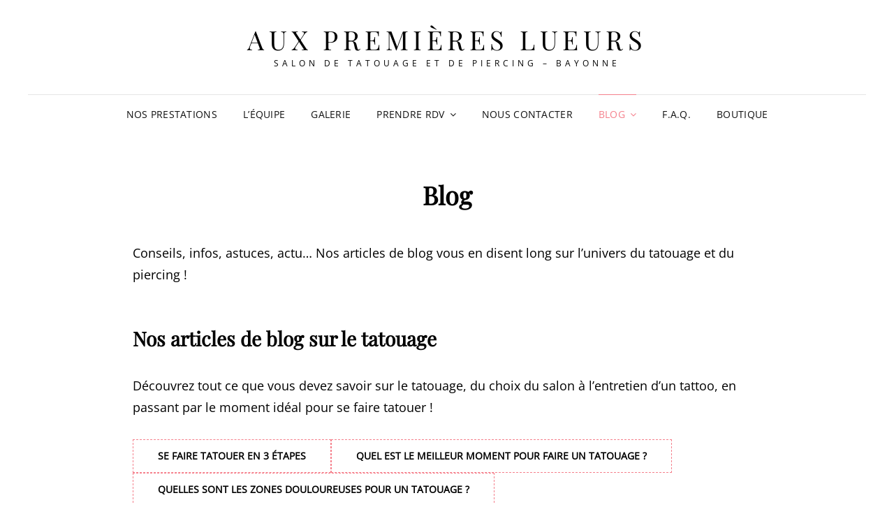

--- FILE ---
content_type: text/html; charset=UTF-8
request_url: https://auxpremiereslueurs.fr/articles-blog-tatouage/
body_size: 18005
content:
<!doctype html>
<html lang="fr-FR">
<head>
	<meta charset="UTF-8">
	<meta name="viewport" content="width=device-width, initial-scale=1">
	<link rel="profile" href="http://gmpg.org/xfn/11">
	<script>(function(html){html.className = html.className.replace(/\bno-js\b/,'js')})(document.documentElement);</script>
<style id="jetpack-boost-critical-css">@media all{#sb_instagram{-webkit-box-sizing:border-box;-moz-box-sizing:border-box;box-sizing:border-box;margin:0 auto;padding:0;width:100%}#sb_instagram:after{clear:both;content:"";display:table}#sb_instagram #sbi_images{-webkit-box-sizing:border-box;-moz-box-sizing:border-box;box-sizing:border-box}#sb_instagram a{border-bottom:0!important}#sb_instagram #sbi_images .sbi_item{zoom:1;-webkit-box-sizing:border-box;-moz-box-sizing:border-box;box-sizing:border-box;display:-moz-inline-stack;display:inline-block;margin:0!important;max-height:1000px;opacity:1;overflow:hidden;text-decoration:none;vertical-align:top}#sb_instagram #sbi_images .sbi_item.sbi_transition{max-height:0;opacity:0}#sb_instagram #sbi_images .sbi_item{width:100%}#sb_instagram #sbi_images{display:grid;padding:12px 0}#sb_instagram.sbi_col_4 #sbi_images{grid-template-columns:repeat(4,1fr)}.sbi-screenreader{display:block!important;height:0!important;line-height:0!important;overflow:hidden;text-align:left!important;text-indent:-9999px!important;width:0!important}#sb_instagram .sbi_photo_wrap{position:relative}#sb_instagram .sbi_photo{display:block;text-decoration:none}#sb_instagram .sbi_photo img{border-radius:inherit;height:auto;width:100%}#sb_instagram #sbi_images img{color:#999;display:block;font-size:10px!important;line-height:.9;margin:0!important;max-width:100%!important;opacity:1!important;padding:0!important}#sb_instagram .sbi_link{background:#333;background:rgba(0,0,0,.6);bottom:0;color:#fff;display:none;font-size:12px;left:0;line-height:1.1;overflow:hidden;padding:0;position:absolute;right:0;text-align:center;top:0;width:100%;z-index:1}#sb_instagram .sbi_link .sbi_hover_bottom{opacity:.9}#sb_instagram .sbi_link_area{bottom:0;left:0;position:absolute;right:0;top:0;z-index:1}#sb_instagram .sbi_link a{zoom:1;background:0 0;color:#ddd;color:hsla(0,0%,100%,.7);line-height:1.1;padding:0;text-decoration:none;vertical-align:top}.sbi-theme:not(.sbi-modern,.sbi-overlap)#sb_instagram .sbi_hover_bottom,.sbi-theme:not(.sbi-modern,.sbi-overlap)#sb_instagram .sbi_hover_top{color:#fff;font-size:12px;margin:0!important;padding:1%!important;position:absolute;text-align:center;width:98%}#sb_instagram .sbi_link .sbi_hover_caption_wrap{padding-top:10px}#sb_instagram .sbi_link .sbi_caption{line-height:1;padding-top:10px}#sb_instagram .sbi_hover_bottom{bottom:10px;line-height:1;z-index:2}#sb_instagram .sbi_hover_bottom svg{margin:0 5px 0 0}#sb_instagram .sbi_hover_bottom .sbi_meta{padding:5px 0 0}#sb_instagram .sbi_info{color:#666;display:flex;flex-direction:column;text-align:center;text-decoration:none;width:100%}#sb_instagram .sbi_inner_wrap{padding:0}#sb_instagram .sbi_caption{word-wrap:break-word;-webkit-hyphens:auto;-moz-hyphens:auto;hyphens:auto}#sb_instagram .sbi_meta{line-height:1.1;padding:0 20px 12px}#sb_instagram .sbi_meta>span{font-size:11px;margin:0 5px!important}#sb_instagram .sbi_meta svg{font-size:13px;margin-right:5px!important}.sbi_type_carousel .fa-clone{color:#fff;color:hsla(0,0%,100%,.9);display:block!important;font-size:48px;font-style:normal!important;padding:0;position:absolute;text-shadow:0 0 8px rgba(0,0,0,.8);z-index:1}#sb_instagram .sbi_type_carousel .fa-clone{font-size:24px;right:12px;text-shadow:0 0 8px rgba(0,0,0,.3);top:12px}.sbi_type_carousel svg.fa-clone{-webkit-filter:drop-shadow(0 0 2px rgba(0,0,0,.4));filter:drop-shadow(0 0 2px rgba(0,0,0,.4))}@media (max-width:640px){#sb_instagram.sbi_width_resp{width:100%!important}#sb_instagram.sbi_tab_col_3 #sbi_images{grid-template-columns:repeat(3,1fr)}}@media (max-width:480px){#sb_instagram.sbi_mob_col_1 #sbi_images{grid-template-columns:1fr}}body:after{content:url(https://auxpremiereslueurs.fr/wp-content/plugins/instagram-feed-pro/img/sbi-sprite.png);display:none}#sb_instagram #sbi_load{clear:both;float:left;text-align:center;width:100%}#sb_instagram #sbi_load{opacity:1}#sb_instagram svg:not(:root).svg-inline--fa{box-sizing:unset;overflow:visible;width:1em}#sb_instagram .svg-inline--fa.fa-w-16{width:1em}#sb_instagram .svg-inline--fa{display:inline-block;font-size:inherit;height:1em;overflow:visible;vertical-align:-.125em}#sb_instagram .sbi_photo_wrap{border-top-left-radius:inherit;border-top-right-radius:inherit;overflow:hidden}#sb_instagram .sbi_link{display:block;opacity:0}.sbi-divider{display:none}}@media all{.no-sidebar .alignfull{margin-left:calc(-100vw/2 + 100%/2);margin-right:calc(-100vw/2 + 100%/2);max-width:100vw}.no-sidebar .alignwide{margin-left:calc(-96vw/2 + 100%/2);margin-right:calc(-96vw/2 + 100%/2);max-width:96vw}@media screen and (min-width:64em){.no-sidebar .alignfull{margin-left:calc(-94vw/2 + 100%/2);margin-right:calc(-94vw/2 + 100%/2);max-width:94vw}.no-sidebar.fluid-layout .alignfull{margin-left:calc(-100vw/2 + 100%/2);margin-right:calc(-100vw/2 + 100%/2);max-width:100vw}.no-sidebar .alignwide{margin-left:calc(-88vw/2 + 100%/2);margin-right:calc(-88vw/2 + 100%/2);max-width:88vw}}@media screen and (min-width:80.625em){.no-sidebar .alignfull{margin-left:calc(-1290px/2 + 100%/2);margin-right:calc(-1290px/2 + 100%/2);max-width:1290px}}.wp-block-image{margin-bottom:28px}.wp-block-image figure{margin-bottom:0;margin-top:0}.has-large-font-size{font-size:32px;font-size:2rem;line-height:1.25;margin-bottom:.8333333333333333em}@media screen and (min-width:64em){.has-large-font-size{font-size:36px;font-size:2.25rem}}@media screen and (min-width:85.375em){.has-large-font-size{font-size:42px;font-size:2.625rem}}.wp-block-button{margin-top:1.75em;margin-bottom:1.75em}.wp-block-button .wp-block-button__link{border:1px solid transparent;border-radius:0;display:inline-block;font-size:14px;font-size:.875rem;font-weight:700;padding:11px 35px;text-align:center;text-transform:uppercase;white-space:nowrap}.is-style-outline.wp-block-button .wp-block-button__link{border:1px dashed #f5808c;background-color:transparent;color:#000}.wp-block-media-text{margin-bottom:28px}.wp-block-media-text :last-child{margin-bottom:0}.has-black-color{color:#000}}@media all{@font-face{font-family:FontAwesome;font-weight:400;font-style:normal}.fa-heart:before{content:""}.fa-comment:before{content:""}.fa-clone:before{content:""}}@media all{html{font-family:sans-serif;line-height:1.15;-ms-text-size-adjust:100%;-webkit-text-size-adjust:100%}body{margin:0}article,aside,footer,header,nav,section{display:block}h1{font-size:2em;margin:.67em 0}figure,main{display:block}figure{margin:1em 0}a{background-color:transparent;-webkit-text-decoration-skip:objects}strong{font-weight:inherit}strong{font-weight:700}mark{background-color:#eee;color:#222}img{border-style:none}svg:not(:root){overflow:hidden}button,input{font-family:sans-serif;font-size:100%;line-height:1.15;margin:0}button,input{overflow:visible}button{text-transform:none}[type=submit],button{-webkit-appearance:button}[type=search]{-webkit-appearance:textfield;outline-offset:-2px}[type=search]:-webkit-search-cancel-button{-webkit-appearance:none}#scrollup:before,.main-navigation .menu-item-has-children>a:after,.menu-toggle:before,.search-submit:before,.social-navigation a:before{display:inline-block;font-family:FontAwesome;font-style:normal;font-variant:normal;font-weight:400;line-height:1;text-rendering:auto;-webkit-font-smoothing:antialiased;-moz-osx-font-smoothing:grayscale}.menu-toggle:before{content:""}.search-submit:before{content:""}#scrollup:before{content:""}#scrollup:before{font-size:24px;font-size:1.5rem}.menu-label,.sidebar .widget-title,body,button,input{font-family:"Open Sans",sans-serif}.entry-title,.section-title,h1,h2,h3,h4{font-family:"Playfair Display",serif}.site-title{font-family:"Playfair Display",serif}body{font-size:18px;font-size:1.125rem;font-weight:400;line-height:1.75}.menu-toggle,input{font-size:16px;font-size:1rem;line-height:1.75}.section-title,.singular-content-wrap .entry-title{font-size:32px;font-size:2rem}.entry-title{font-size:21px;font-size:1.3125rem}.menu-label,.menu-toggle,.search-submit,.search-submit:before,.sidebar .widget,.widget,.widget .widget-title{font-size:16px;font-size:1rem}button{font-size:13px;font-size:.8125rem}.main-navigation a{font-size:14px;font-size:.875rem}.site-info,.widget-title{font-size:13px;font-size:.8125rem}.site-description{font-size:12px;font-size:.75rem}h1,h2,h3,h4{clear:both;font-weight:700;font-stretch:normal;font-style:normal;line-height:1.13;letter-spacing:normal;margin:0;text-rendering:optimizeLegibility}h1:first-child,h2:first-child,h3:first-child{margin-top:0}p{margin:0 0 1.666666666666667em 0}mark{padding:.125em .25em;text-decoration:none}html{-webkit-box-sizing:border-box;-moz-box-sizing:border-box;box-sizing:border-box}*,:after,:before{-webkit-box-sizing:inherit;-moz-box-sizing:inherit;box-sizing:inherit}ul{margin:0 0 1.75em 1.5em;padding:0}ul{list-style:disc}li>ul{margin-bottom:0}img{height:auto;max-width:100%;vertical-align:middle}#scrollup{display:-webkit-box;display:-ms-flexbox;display:flex}figure{margin:0}ul{list-style:disc}ul{margin-left:21px;margin-right:21px;padding:0}ul li{line-height:30px;margin-bottom:14px}ul li:last-child{margin-bottom:0}ul ul{margin:35px}ul li>ul{margin-top:0;margin-bottom:0}.menu-toggle{padding:17px}.main-navigation a{padding:14px 0}p{margin-top:0}.singular-content-wrap .entry-content{margin-top:0;margin-bottom:30px}.site-content .wrapper>.sidebar{margin-top:42px}.page .site-main .entry-header{margin-bottom:35px;text-align:center}.widget{margin:0 0 35px}.sidebar .widget .widget-wrap{padding:30px}.widget .widget-title{margin:0 0 28px}.widget li{margin-bottom:7px}.entry-content>:last-child,.singular-content-wrap>:last-child,.widget li:last-child,.widget>:last-child{margin-bottom:0}button{padding:13px 27px}input[type=search]{padding:12px 14px}.site-footer-menu+.site-info .wrapper{padding-bottom:21px;padding-top:21px}input{line-height:normal}input[type=search]{border:1px solid transparent;margin-top:7px;width:100%}input[type=search]{-webkit-appearance:textfield}input[type=search]:-webkit-search-cancel-button{-webkit-appearance:none}.search-form{clear:both;position:relative}input[type=search].search-field{-webkit-appearance:none;margin:0;opacity:.6;padding:14px 60px 14px 14px;width:100%}.search-submit{background-image:none;background-color:transparent;border:none;border-radius:0;overflow:hidden;padding:0;position:absolute;top:0;right:0;bottom:0;width:49px}a{text-decoration:none}.main-navigation ul{list-style:none;margin:0;padding-left:0}.main-navigation li{margin:0;position:relative}.main-navigation .sub-menu a{padding-top:7px;padding-bottom:7px}.main-navigation .menu-item-has-children>a{padding-right:49px}.main-navigation a{display:block;font-weight:400;font-stretch:normal;font-style:normal;letter-spacing:.29px;text-decoration:none;text-transform:uppercase}.main-navigation a{padding:14px 30px}.main-navigation ul ul{margin-left:.875em}.main-navigation ul ul a{font-weight:400;letter-spacing:0;text-transform:capitalize}.navigation-classic .main-navigation{clear:both;border:none}.menu-inside-wrapper{position:absolute;right:-100%;top:100%;width:100%;max-width:100%;opacity:0;visibility:hidden;z-index:199}#primary-menu-wrapper .menu-inside-wrapper{padding:14px 0}.menu-toggle{background-image:none;background-color:transparent;border:0;display:block;font-weight:400;line-height:1}#primary-menu-wrapper .menu-toggle:before{height:16px;line-height:1;width:16px}.main-navigation ul ul{display:none}.menu-label{display:inline-block;font-weight:500;margin-left:7px;text-transform:uppercase}.social-links-menu,.social-navigation{font-size:16px;font-size:1rem;padding:0}.social-links-menu li,.social-navigation li{display:inline-block}.social-navigation ul{list-style:none;margin:0}#social-footer-navigation .social-links-menu li,#social-footer-navigation.social-navigation li{margin:0 10px 5px 0}.social-links-menu a,.social-navigation a{background-color:transparent;display:inline-block;font-size:16px;font-size:1rem;line-height:1;padding:7px 10px;text-align:center}.site-footer-menu .wrapper>#social-footer-navigation{padding:21px 0;margin:0;text-align:center;border-top:1px solid;border-bottom:1px solid}#site-generator .social-navigation a:before{line-height:42px}.social-navigation a:before{content:""}.social-navigation a[href*="facebook.com"]:before{content:""}.social-navigation a[href*="instagram.com"]:before{content:""}.social-navigation a[href*="pinterest.com"]:before{content:""}@media screen and (orientation:portrait){#social-footer-navigation .social-links-menu li,#social-footer-navigation.social-navigation li{margin-right:5px}}.site-header{position:relative}#site-header-menu{border-top:1px solid}.header-style-one .site-branding{max-width:900px}.site-branding{padding:21px 30px;margin:0 auto;max-width:640px;min-width:0;width:auto;overflow:hidden;display:-webkit-box;display:-ms-flexbox;display:flex;-webkit-box-align:center;-ms-flex-align:center;align-items:center;-webkit-box-pack:center;-ms-flex-pack:center;justify-content:center;-webkit-box-orient:vertical;-webkit-box-direction:normal;-ms-flex-direction:column;flex-direction:column}#primary-menu-wrapper,.site-identity{margin:0 auto}.site-identity{text-align:center}.site-header-menu{display:-webkit-box;display:-ms-flexbox;display:flex;-webkit-box-pack:end;-ms-flex-pack:end;justify-content:flex-end;-webkit-flex-wrap:wrap;-ms-flex-wrap:wrap;flex-wrap:wrap;width:auto}.site-title{font-size:21px;font-size:1.3125rem;font-weight:400;font-stretch:normal;font-style:normal;line-height:1.15;letter-spacing:6.5px;text-transform:uppercase;margin:0}.site-title a{text-decoration:none}.site-description{font-weight:400;font-stretch:normal;font-style:normal;line-height:1.5;letter-spacing:5px;text-transform:uppercase;margin:4px 0 0 0}.screen-reader-text{clip:rect(1px,1px,1px,1px);height:1px;overflow:hidden;position:absolute!important;width:1px;word-wrap:normal!important}.site .skip-link{background-color:#f1f1f1;box-shadow:0 0 1px 1px rgba(0,0,0,.2);color:#21759b;display:block;font-size:14px;font-weight:700;left:-9999em;outline:0;padding:15px 23px 14px;text-decoration:none;text-transform:none;top:-9999em}.aligncenter{clear:both;display:block;margin:0 auto 1.75em}#colophon .wrapper:after,#colophon .wrapper:before,#secondary:after,#secondary:before,.content-area:after,.content-area:before,.entry-content:after,.entry-content:before,.site-content:after,.site-content:before,.social-links-menu:after,.social-links-menu:before,.widget-area li:after,.widget-area li:before,.widget:after,.widget:before,.wrapper:after,.wrapper:before{content:"";display:table}#colophon .wrapper:after,#secondary:after,.content-area:after,.entry-content:after,.site-content:after,.social-links-menu:after,.widget-area li:after,.widget:after,.wrapper:after{clear:both}#page{margin:0 auto;overflow-x:hidden;position:relative;-ms-word-wrap:break-word;word-wrap:break-word}.wrapper{margin:0 auto;max-width:1500px;width:100%}.no-sidebar .site-content>.wrapper .content-area,.page.no-sidebar .content-area{max-width:920px;margin:0 auto}.sidebar .widget-title{font-weight:700;font-stretch:normal;font-style:normal;text-transform:uppercase;text-align:center}.entry-content a:not(.more-link):not(.button):not(.fa):not(.remove):not(.wp-playlist-caption){text-decoration:underline}.entry-content a.wp-block-button__link:not(.more-link):not(.button):not(.fa):not(.remove){text-decoration:none}.entry-content a img{display:block}#scrollup{border:2px solid transparent;-webkit-border-radius:50%;border-radius:50%;display:none;bottom:35px;height:40px;line-height:24px;justify-content:center;align-items:center;outline:0;padding:5px;position:fixed;right:30px;text-decoration:none;text-align:center;width:40px;z-index:999}.sidebar ul{margin-bottom:0}.hentry{float:left;margin-bottom:35px;position:relative;width:100%}.entry-content h2{font-size:28px;font-size:1.75rem;line-height:1.5;margin-bottom:.8333333333333333em;margin-top:1.5em}.entry-content h3{font-size:24px;font-size:1.5rem;line-height:1.5;margin-bottom:1.09375em;margin-top:1.96875em}.entry-content h4{font-size:22px;font-size:1.375rem;line-height:1.27;margin-bottom:1.458333333333333em;margin-top:2.625em}.entry-content h2:first-child,.entry-content h3:first-child{margin-top:0}.entry-title{-webkit-hyphens:auto;-moz-hyphens:auto;-ms-hyphens:auto;hyphens:auto}.site-content>.wrapper{padding:42px 30px}.entry-title{line-height:1.46}.widget ul{list-style:none;margin-left:0;margin-bottom:0;margin-right:0}.widget-area li{line-height:2}.widget a{text-decoration:none}#site-generator{clear:both;padding:21px 0 0 0}#colophon{background-repeat:no-repeat;background-position:bottom left}.site-info{text-transform:capitalize;text-align:center}.site-info a{text-decoration:none}#site-generator #social-footer-navigation a{font-size:13px}#site-generator #social-footer-navigation a:before{border-radius:100%;font-size:13px;border:solid 1px;height:44px;width:44px}#site-generator #social-footer-navigation a span{display:none}#footer-menu-section .wrapper{padding:0 30px}.site-info .wrapper{padding:30px}@-ms-viewport{width:device-width}@viewport{width:device-width}@media only screen and (min-width:35.5em){#secondary{margin-left:-15px;margin-right:-15px}.sidebar.widget-area section.widget{width:50%}.hentry,.sidebar.widget-area section.widget{padding:0 15px}.sidebar .widget{float:left}.sidebar.widget-area section.widget:nth-child(odd){clear:both}.site-branding{padding:28px 30px;-webkit-box-orient:horizontal;-webkit-box-direction:normal;-ms-flex-direction:row;flex-direction:row}.singular-content-wrap{margin-left:-15px;margin-right:-15px}}@media only screen and (min-width:48em){#site-header-menu{display:-webkit-box;display:-ms-flexbox;display:flex;-webkit-box-align:center;-ms-flex-align:center;align-items:center;-webkit-box-pack:center;-ms-flex-pack:center;justify-content:center}#site-generator #social-footer-navigation a span{margin-top:5px}#primary-menu-wrapper{margin:0}.menu-toggle{padding:17px 10px}.menu-inside-wrapper{max-width:440px;width:440px}#primary-menu-wrapper .menu-inside-wrapper{left:50%;-webkit-transform:translateX(-50%);-ms-transform:translateX(-50%);transform:translateX(-50%)}#primary-menu-wrapper{position:relative}.site-title{font-size:26px;font-size:1.625rem}#site-generator #social-footer-navigation a span{display:block}}@media only screen and (min-width:64em){#site-generator #social-footer-navigation a span{margin-left:9px;margin-top:0}.site-branding{padding:35px 40px}.site-header-menu{margin-right:0}.page .site-main .hentry{margin:0}.site-content>.wrapper{padding:61px 30px}.page .site-main .entry-header{margin-bottom:42px}#primary,#secondary{padding:0 10px}input[type=search].search-field{display:block}#secondary{margin-left:0;margin-right:0}.hentry{padding:0 20px}.singular-content-wrap{margin-left:-20px;margin-right:-20px}.content-area{float:left;margin-right:-100%;max-width:920px;width:70%}.sidebar{float:right;width:30%}.site-content .wrapper>.sidebar{margin-top:0}.no-sidebar .content-area{float:none;margin:0 auto;width:100%}.sidebar .widget{float:none;width:100%}.site-title{font-size:38px;font-size:2.375rem}.section-title,.singular-content-wrap .entry-title{font-size:36px;font-size:2.25rem}.entry-content h2{font-size:32px;font-size:2rem}#site-generator .social-navigation a,.entry-content h3{font-size:28px;font-size:1.75rem}.entry-content h4,.entry-title{font-size:24px;font-size:1.5rem}.sidebar .widget .widget-wrap{padding:42px 35px}.sidebar.widget-area section.widget{padding:0;width:100%}#site-generator{padding:35px 0 0 0}#site-generator #social-footer-navigation a{display:flex;align-items:center}#social-footer-navigation .social-links-menu li,#social-footer-navigation.social-navigation li{margin-right:16px}.site-footer-menu .wrapper>#social-footer-navigation{padding:35px 35px}.site-info .wrapper{padding:40px}.site-footer-menu+.site-info .wrapper{padding-bottom:42px;padding-top:42px}.widget{margin:0 0 42px}#footer-menu-section .wrapper{padding:0 40px}}@media only screen and (min-width:75em){.site-header .site-header-main .wrapper{padding:0 40px}.navigation-classic #primary-menu-wrapper .menu-inside-wrapper{max-width:100%}.navigation-classic .menu-toggle{display:none}.navigation-classic #primary-menu-wrapper .menu-inside-wrapper{border:none;position:relative;display:block;float:left;top:0;left:0;right:0;visibility:visible;max-width:100%;opacity:1;padding:0;width:100%;bottom:auto;background-color:transparent;box-shadow:none;overflow:inherit;transform:none}.navigation-classic .menu-inside-wrapper .main-navigation>.nav-menu>.current_page_item>a:before{content:"";border-top:1px solid;width:calc(100% - 32px);height:1px;display:block;position:absolute;top:-1px}.navigation-classic .main-navigation a{padding:14px 16px;line-height:2}.navigation-classic .main-navigation .menu-item-has-children>a:after{content:"";padding-left:7px}.navigation-classic .main-navigation ul a{background-color:transparent}.navigation-classic .main-navigation ul ul{display:block;float:left;margin:0;padding:7px 0;position:absolute;top:auto;left:-999em;z-index:99999}.navigation-classic .main-navigation ul ul a{padding:7px 20px;width:262px}.navigation-classic .main-navigation li{border-bottom:none}.navigation-classic .main-navigation li{display:inline-block}.navigation-classic #primary-menu-wrapper .menu-toggle-wrapper{display:none}}@media only screen and (min-width:85.375em){.hentry{margin-bottom:42px}.site-header .site-header-main .wrapper{padding:0 50px}.site-title{font-size:44px;font-size:2.75rem}.section-title,.singular-content-wrap .entry-title{font-size:42px;font-size:2.625rem}.entry-content h2{font-size:36px;font-size:2.25rem}#site-generator .social-navigation a,.entry-content h3{font-size:30px;font-size:1.875rem}.entry-content h4{font-size:26px;font-size:1.635rem}.site-description{font-size:14px;font-size:.875rem}.page .site-main .entry-header{margin-bottom:63px}.site-content>.wrapper{padding:91px 30px}#primary,#secondary{padding:0 20px}button{padding:11px 35px}.site-branding{padding:42px 50px}.site-footer-menu+.site-info .wrapper{padding-bottom:56px;padding-top:56px}#footer-menu-section .wrapper{padding:0 50px}.site-info .wrapper{padding:40px 50px}}@media only screen and (min-width:103.75em){body{font-size:20px;font-size:1.25rem}.page .site-main .entry-header{margin-bottom:83px}.search-submit:before{font-size:18px;font-size:1.125rem}.site-title{font-size:50px;font-size:3.125rem}.page .site-main .entry-title,.section-title,.singular-content-wrap .entry-title{font-size:48px;font-size:3rem}.entry-content h2{font-size:42px;font-size:2.625rem}.entry-content h3{font-size:32px;font-size:2rem}.entry-content h4{font-size:24px;font-size:1.5rem}.site-footer-menu .wrapper>#social-footer-navigation{padding:42px 0}#site-generator{padding-top:70px}.sidebar .widget{margin-bottom:56px}}body{background-color:#fff}.widget input:not([type=submit]),.widget input[type=search].search-field{background-color:#fff}.menu-inside-wrapper,.sidebar .widget-wrap,input[type=search],mark{background-color:#f9f9f9}@media only screen and (min-width:64em){.navigation-classic .site-header .sub-menu{background-color:#f9f9f9}}.is-style-outline.wp-block-button .wp-block-button__link,body,input,input::placeholder,input[type=search]{color:#000}.site-description,.site-title a{color:#000}.section-title,h1,h2,h3,h4{color:#000}.menu-label,.menu-social-container a,.menu-toggle,.sidebar .widget-wrap li a,.widget_recent_entries li a,a{color:#111}.singular-content-wrap .entry-content a:not(.more-link):not(.button):not(button):not(.wp-block-button__link):not(.wp-playlist-caption){color:#f5808c}.menu-inside-wrapper .main-navigation>.nav-menu>.current_page_item>a{color:#f5808c}@media only screen and (min-width:75em){.navigation-classic .menu-inside-wrapper .main-navigation>.nav-menu>.current_page_item>a:before{border-color:#f5808c}}.nav-menu .menu-item-has-children>a:before,input{color:#777}#scrollup,.wp-block-button__link,button,button[type=submit]{background-color:#f5808c}.is-style-outline.wp-block-button .wp-block-button__link{border-color:#f5808c}#scrollup,button,button[type=submit]{color:#fff}#site-generator #social-footer-navigation a:before,#site-header-menu,.navigation-classic .main-navigation ul ul,.site-footer-menu .wrapper>#social-footer-navigation,.widget_recent_entries li,header .site-header-main,header .site-header-menu .menu-inside-wrapper .main-navigation .sub-menu li:last-child{border-color:#e6e6e6}#menu-toggle,button.menu-toggle{background-color:transparent}}</style>	<style>img:is([sizes="auto" i], [sizes^="auto," i]) { contain-intrinsic-size: 3000px 1500px }</style>
	<script type="text/javascript">function rgmkInitGoogleMaps(){window.rgmkGoogleMapsCallback=true;try{jQuery(document).trigger("rgmkGoogleMapsLoad")}catch(err){}}</script><script>window._wca = window._wca || [];</script>

	<!-- This site is optimized with the Yoast SEO Premium plugin v15.7 - https://yoast.com/wordpress/plugins/seo/ -->
	<title>Blog tatouages &amp; piercings - Aux Premières Lueurs</title>
	<meta name="description" content="Conseils, astuces, actu... Nos articles de blog vous en apprennent plus sur l&#039;univers du tatouage et du piercing !" />
	<meta name="robots" content="index, follow, max-snippet:-1, max-image-preview:large, max-video-preview:-1" />
	<link rel="canonical" href="https://auxpremiereslueurs.fr/articles-blog-tatouage/" />
	<meta property="og:locale" content="fr_FR" />
	<meta property="og:type" content="article" />
	<meta property="og:title" content="Blog tatouages &amp; piercings - Aux Premières Lueurs" />
	<meta property="og:description" content="Conseils, astuces, actu... Nos articles de blog vous en apprennent plus sur l&#039;univers du tatouage et du piercing !" />
	<meta property="og:url" content="https://auxpremiereslueurs.fr/articles-blog-tatouage/" />
	<meta property="og:site_name" content="Aux Premières Lueurs" />
	<meta property="article:publisher" content="https://www.facebook.com/Aux-Premi%c3%a8res-Lueurs-116652316916558" />
	<meta property="article:modified_time" content="2021-06-22T16:04:07+00:00" />
	<meta property="og:image" content="https://i0.wp.com/auxpremiereslueurs.fr/wp-content/uploads/2021/04/etapes-tatouage.png?fit=900%2C400&#038;ssl=1" />
	<meta property="og:image:width" content="900" />
	<meta property="og:image:height" content="400" />
	<meta name="twitter:card" content="summary_large_image" />
	<meta name="twitter:label1" content="Durée de lecture estimée">
	<meta name="twitter:data1" content="1 minute">
	<script type="application/ld+json" class="yoast-schema-graph">{"@context":"https://schema.org","@graph":[{"@type":"Organization","@id":"https://auxpremiereslueurs.fr/#organization","name":"Aux Premi\u00e8res Lueurs","url":"https://auxpremiereslueurs.fr/","sameAs":["https://www.facebook.com/Aux-Premi\u00e8res-Lueurs-116652316916558","https://www.instagram.com/aux.premieres.lueurs/","https://pinterest.com/ghowe05052324/_saved/"],"logo":{"@type":"ImageObject","@id":"https://auxpremiereslueurs.fr/#logo","inLanguage":"fr-FR","url":"https://i0.wp.com/auxpremiereslueurs.fr/wp-content/uploads/2020/11/test-image-daccueil-plus-petite-2.jpg?fit=1920%2C1080&ssl=1","width":1920,"height":1080,"caption":"Aux Premi\u00e8res Lueurs"},"image":{"@id":"https://auxpremiereslueurs.fr/#logo"}},{"@type":"WebSite","@id":"https://auxpremiereslueurs.fr/#website","url":"https://auxpremiereslueurs.fr/","name":"Aux Premi\u00e8res Lueurs","description":"Salon de tatouage et de piercing - Bayonne","publisher":{"@id":"https://auxpremiereslueurs.fr/#organization"},"potentialAction":[{"@type":"SearchAction","target":"https://auxpremiereslueurs.fr/?s={search_term_string}","query-input":"required name=search_term_string"}],"inLanguage":"fr-FR"},{"@type":"ImageObject","@id":"https://auxpremiereslueurs.fr/articles-blog-tatouage/#primaryimage","inLanguage":"fr-FR","url":"https://i0.wp.com/auxpremiereslueurs.fr/wp-content/uploads/2021/04/etapes-tatouage.png?fit=900%2C400&ssl=1","width":900,"height":400,"caption":"etapes se faire tatouer"},{"@type":"WebPage","@id":"https://auxpremiereslueurs.fr/articles-blog-tatouage/#webpage","url":"https://auxpremiereslueurs.fr/articles-blog-tatouage/","name":"Blog tatouages & piercings - Aux Premi\u00e8res Lueurs","isPartOf":{"@id":"https://auxpremiereslueurs.fr/#website"},"primaryImageOfPage":{"@id":"https://auxpremiereslueurs.fr/articles-blog-tatouage/#primaryimage"},"datePublished":"2021-04-25T19:18:04+00:00","dateModified":"2021-06-22T16:04:07+00:00","description":"Conseils, astuces, actu... Nos articles de blog vous en apprennent plus sur l'univers du tatouage et du piercing !","inLanguage":"fr-FR","potentialAction":[{"@type":"ReadAction","target":["https://auxpremiereslueurs.fr/articles-blog-tatouage/"]}]}]}</script>
	<!-- / Yoast SEO Premium plugin. -->


<meta name="description" content="Conseils, infos, astuces, actu... Nos articles de blog vous en disent long sur l&#039;univers du tatouage et du piercing ! Nos articles de blog sur le tatouage Découvrez tout ce que vous devez savoir sur le tatouage, du choix du salon à l&#039;entretien d&#039;un tattoo, en passant par le moment…">
<meta name="robots" content="index, follow, max-snippet:-1, max-image-preview:large, max-video-preview:-1">
<link rel="canonical" href="https://auxpremiereslueurs.fr/articles-blog-tatouage/">
<meta property="og:url" content="https://auxpremiereslueurs.fr/articles-blog-tatouage/">
<meta property="og:site_name" content="Aux Premières Lueurs">
<meta property="og:locale" content="fr_FR">
<meta property="og:type" content="article">
<meta property="article:author" content="">
<meta property="article:publisher" content="">
<meta property="og:title" content="Blog - Aux Premières Lueurs">
<meta property="og:description" content="Conseils, infos, astuces, actu... Nos articles de blog vous en disent long sur l&#039;univers du tatouage et du piercing ! Nos articles de blog sur le tatouage Découvrez tout ce que vous devez savoir sur le tatouage, du choix du salon à l&#039;entretien d&#039;un tattoo, en passant par le moment…">
<meta property="og:image" content="https://i0.wp.com/auxpremiereslueurs.fr/wp-content/uploads/2021/04/etapes-tatouage.png?fit=900%2C400&#038;ssl=1">
<meta property="og:image:secure_url" content="https://i0.wp.com/auxpremiereslueurs.fr/wp-content/uploads/2021/04/etapes-tatouage.png?fit=900%2C400&#038;ssl=1">
<meta property="og:image:width" content="900">
<meta property="og:image:height" content="400">
<meta property="og:image:alt" content="etapes se faire tatouer">
<meta property="fb:pages" content="">
<meta property="fb:admins" content="">
<meta property="fb:app_id" content="">
<meta name="twitter:card" content="summary">
<meta name="twitter:site" content="">
<meta name="twitter:creator" content="">
<meta name="twitter:title" content="Blog - Aux Premières Lueurs">
<meta name="twitter:description" content="Conseils, infos, astuces, actu... Nos articles de blog vous en disent long sur l&#039;univers du tatouage et du piercing ! Nos articles de blog sur le tatouage Découvrez tout ce que vous devez savoir sur le tatouage, du choix du salon à l&#039;entretien d&#039;un tattoo, en passant par le moment…">
<meta name="twitter:image" content="https://i0.wp.com/auxpremiereslueurs.fr/wp-content/uploads/2021/04/etapes-tatouage.png?fit=900%2C400&#038;ssl=1">
<link rel='dns-prefetch' href='//stats.wp.com' />
<link rel='dns-prefetch' href='//www.googletagmanager.com' />
<link rel='preconnect' href='//i0.wp.com' />
<link rel='preconnect' href='//c0.wp.com' />
<link rel="alternate" type="application/rss+xml" title="Aux Premières Lueurs &raquo; Flux" href="https://auxpremiereslueurs.fr/feed/" />
<link rel="alternate" type="application/rss+xml" title="Aux Premières Lueurs &raquo; Flux des commentaires" href="https://auxpremiereslueurs.fr/comments/feed/" />
<script type="text/javascript">
/* <![CDATA[ */
window._wpemojiSettings = {"baseUrl":"https:\/\/s.w.org\/images\/core\/emoji\/16.0.1\/72x72\/","ext":".png","svgUrl":"https:\/\/s.w.org\/images\/core\/emoji\/16.0.1\/svg\/","svgExt":".svg","source":{"concatemoji":"https:\/\/auxpremiereslueurs.fr\/wp-includes\/js\/wp-emoji-release.min.js?ver=6.8.3"}};
/*! This file is auto-generated */
!function(s,n){var o,i,e;function c(e){try{var t={supportTests:e,timestamp:(new Date).valueOf()};sessionStorage.setItem(o,JSON.stringify(t))}catch(e){}}function p(e,t,n){e.clearRect(0,0,e.canvas.width,e.canvas.height),e.fillText(t,0,0);var t=new Uint32Array(e.getImageData(0,0,e.canvas.width,e.canvas.height).data),a=(e.clearRect(0,0,e.canvas.width,e.canvas.height),e.fillText(n,0,0),new Uint32Array(e.getImageData(0,0,e.canvas.width,e.canvas.height).data));return t.every(function(e,t){return e===a[t]})}function u(e,t){e.clearRect(0,0,e.canvas.width,e.canvas.height),e.fillText(t,0,0);for(var n=e.getImageData(16,16,1,1),a=0;a<n.data.length;a++)if(0!==n.data[a])return!1;return!0}function f(e,t,n,a){switch(t){case"flag":return n(e,"\ud83c\udff3\ufe0f\u200d\u26a7\ufe0f","\ud83c\udff3\ufe0f\u200b\u26a7\ufe0f")?!1:!n(e,"\ud83c\udde8\ud83c\uddf6","\ud83c\udde8\u200b\ud83c\uddf6")&&!n(e,"\ud83c\udff4\udb40\udc67\udb40\udc62\udb40\udc65\udb40\udc6e\udb40\udc67\udb40\udc7f","\ud83c\udff4\u200b\udb40\udc67\u200b\udb40\udc62\u200b\udb40\udc65\u200b\udb40\udc6e\u200b\udb40\udc67\u200b\udb40\udc7f");case"emoji":return!a(e,"\ud83e\udedf")}return!1}function g(e,t,n,a){var r="undefined"!=typeof WorkerGlobalScope&&self instanceof WorkerGlobalScope?new OffscreenCanvas(300,150):s.createElement("canvas"),o=r.getContext("2d",{willReadFrequently:!0}),i=(o.textBaseline="top",o.font="600 32px Arial",{});return e.forEach(function(e){i[e]=t(o,e,n,a)}),i}function t(e){var t=s.createElement("script");t.src=e,t.defer=!0,s.head.appendChild(t)}"undefined"!=typeof Promise&&(o="wpEmojiSettingsSupports",i=["flag","emoji"],n.supports={everything:!0,everythingExceptFlag:!0},e=new Promise(function(e){s.addEventListener("DOMContentLoaded",e,{once:!0})}),new Promise(function(t){var n=function(){try{var e=JSON.parse(sessionStorage.getItem(o));if("object"==typeof e&&"number"==typeof e.timestamp&&(new Date).valueOf()<e.timestamp+604800&&"object"==typeof e.supportTests)return e.supportTests}catch(e){}return null}();if(!n){if("undefined"!=typeof Worker&&"undefined"!=typeof OffscreenCanvas&&"undefined"!=typeof URL&&URL.createObjectURL&&"undefined"!=typeof Blob)try{var e="postMessage("+g.toString()+"("+[JSON.stringify(i),f.toString(),p.toString(),u.toString()].join(",")+"));",a=new Blob([e],{type:"text/javascript"}),r=new Worker(URL.createObjectURL(a),{name:"wpTestEmojiSupports"});return void(r.onmessage=function(e){c(n=e.data),r.terminate(),t(n)})}catch(e){}c(n=g(i,f,p,u))}t(n)}).then(function(e){for(var t in e)n.supports[t]=e[t],n.supports.everything=n.supports.everything&&n.supports[t],"flag"!==t&&(n.supports.everythingExceptFlag=n.supports.everythingExceptFlag&&n.supports[t]);n.supports.everythingExceptFlag=n.supports.everythingExceptFlag&&!n.supports.flag,n.DOMReady=!1,n.readyCallback=function(){n.DOMReady=!0}}).then(function(){return e}).then(function(){var e;n.supports.everything||(n.readyCallback(),(e=n.source||{}).concatemoji?t(e.concatemoji):e.wpemoji&&e.twemoji&&(t(e.twemoji),t(e.wpemoji)))}))}((window,document),window._wpemojiSettings);
/* ]]> */
</script>
<noscript><link rel='stylesheet' id='sbi_styles-css' href='https://auxpremiereslueurs.fr/wp-content/plugins/instagram-feed-pro/css/sbi-styles.min.css?ver=6.3.21769337337' type='text/css' media='all' />
</noscript><link data-media="all" onload="this.media=this.dataset.media; delete this.dataset.media; this.removeAttribute( &#039;onload&#039; );" rel='stylesheet' id='sbi_styles-css' href='https://auxpremiereslueurs.fr/wp-content/plugins/instagram-feed-pro/css/sbi-styles.min.css?ver=6.3.21769337337' type='text/css' media="not all" />
<style id='wp-emoji-styles-inline-css' type='text/css'>

	img.wp-smiley, img.emoji {
		display: inline !important;
		border: none !important;
		box-shadow: none !important;
		height: 1em !important;
		width: 1em !important;
		margin: 0 0.07em !important;
		vertical-align: -0.1em !important;
		background: none !important;
		padding: 0 !important;
	}
</style>
<noscript><link rel='stylesheet' id='wp-block-library-css' href='https://c0.wp.com/c/6.8.3/wp-includes/css/dist/block-library/style.min.css' type='text/css' media='all' />
</noscript><link data-media="all" onload="this.media=this.dataset.media; delete this.dataset.media; this.removeAttribute( &#039;onload&#039; );" rel='stylesheet' id='wp-block-library-css' href='https://c0.wp.com/c/6.8.3/wp-includes/css/dist/block-library/style.min.css' type='text/css' media="not all" />
<style id='wp-block-library-theme-inline-css' type='text/css'>
.wp-block-audio :where(figcaption){color:#555;font-size:13px;text-align:center}.is-dark-theme .wp-block-audio :where(figcaption){color:#ffffffa6}.wp-block-audio{margin:0 0 1em}.wp-block-code{border:1px solid #ccc;border-radius:4px;font-family:Menlo,Consolas,monaco,monospace;padding:.8em 1em}.wp-block-embed :where(figcaption){color:#555;font-size:13px;text-align:center}.is-dark-theme .wp-block-embed :where(figcaption){color:#ffffffa6}.wp-block-embed{margin:0 0 1em}.blocks-gallery-caption{color:#555;font-size:13px;text-align:center}.is-dark-theme .blocks-gallery-caption{color:#ffffffa6}:root :where(.wp-block-image figcaption){color:#555;font-size:13px;text-align:center}.is-dark-theme :root :where(.wp-block-image figcaption){color:#ffffffa6}.wp-block-image{margin:0 0 1em}.wp-block-pullquote{border-bottom:4px solid;border-top:4px solid;color:currentColor;margin-bottom:1.75em}.wp-block-pullquote cite,.wp-block-pullquote footer,.wp-block-pullquote__citation{color:currentColor;font-size:.8125em;font-style:normal;text-transform:uppercase}.wp-block-quote{border-left:.25em solid;margin:0 0 1.75em;padding-left:1em}.wp-block-quote cite,.wp-block-quote footer{color:currentColor;font-size:.8125em;font-style:normal;position:relative}.wp-block-quote:where(.has-text-align-right){border-left:none;border-right:.25em solid;padding-left:0;padding-right:1em}.wp-block-quote:where(.has-text-align-center){border:none;padding-left:0}.wp-block-quote.is-large,.wp-block-quote.is-style-large,.wp-block-quote:where(.is-style-plain){border:none}.wp-block-search .wp-block-search__label{font-weight:700}.wp-block-search__button{border:1px solid #ccc;padding:.375em .625em}:where(.wp-block-group.has-background){padding:1.25em 2.375em}.wp-block-separator.has-css-opacity{opacity:.4}.wp-block-separator{border:none;border-bottom:2px solid;margin-left:auto;margin-right:auto}.wp-block-separator.has-alpha-channel-opacity{opacity:1}.wp-block-separator:not(.is-style-wide):not(.is-style-dots){width:100px}.wp-block-separator.has-background:not(.is-style-dots){border-bottom:none;height:1px}.wp-block-separator.has-background:not(.is-style-wide):not(.is-style-dots){height:2px}.wp-block-table{margin:0 0 1em}.wp-block-table td,.wp-block-table th{word-break:normal}.wp-block-table :where(figcaption){color:#555;font-size:13px;text-align:center}.is-dark-theme .wp-block-table :where(figcaption){color:#ffffffa6}.wp-block-video :where(figcaption){color:#555;font-size:13px;text-align:center}.is-dark-theme .wp-block-video :where(figcaption){color:#ffffffa6}.wp-block-video{margin:0 0 1em}:root :where(.wp-block-template-part.has-background){margin-bottom:0;margin-top:0;padding:1.25em 2.375em}
</style>
<style id='classic-theme-styles-inline-css' type='text/css'>
/*! This file is auto-generated */
.wp-block-button__link{color:#fff;background-color:#32373c;border-radius:9999px;box-shadow:none;text-decoration:none;padding:calc(.667em + 2px) calc(1.333em + 2px);font-size:1.125em}.wp-block-file__button{background:#32373c;color:#fff;text-decoration:none}
</style>
<style id='jetpack-sharing-buttons-style-inline-css' type='text/css'>
.jetpack-sharing-buttons__services-list{display:flex;flex-direction:row;flex-wrap:wrap;gap:0;list-style-type:none;margin:5px;padding:0}.jetpack-sharing-buttons__services-list.has-small-icon-size{font-size:12px}.jetpack-sharing-buttons__services-list.has-normal-icon-size{font-size:16px}.jetpack-sharing-buttons__services-list.has-large-icon-size{font-size:24px}.jetpack-sharing-buttons__services-list.has-huge-icon-size{font-size:36px}@media print{.jetpack-sharing-buttons__services-list{display:none!important}}.editor-styles-wrapper .wp-block-jetpack-sharing-buttons{gap:0;padding-inline-start:0}ul.jetpack-sharing-buttons__services-list.has-background{padding:1.25em 2.375em}
</style>
<style id='global-styles-inline-css' type='text/css'>
:root{--wp--preset--aspect-ratio--square: 1;--wp--preset--aspect-ratio--4-3: 4/3;--wp--preset--aspect-ratio--3-4: 3/4;--wp--preset--aspect-ratio--3-2: 3/2;--wp--preset--aspect-ratio--2-3: 2/3;--wp--preset--aspect-ratio--16-9: 16/9;--wp--preset--aspect-ratio--9-16: 9/16;--wp--preset--color--black: #000000;--wp--preset--color--cyan-bluish-gray: #abb8c3;--wp--preset--color--white: #ffffff;--wp--preset--color--pale-pink: #f78da7;--wp--preset--color--vivid-red: #cf2e2e;--wp--preset--color--luminous-vivid-orange: #ff6900;--wp--preset--color--luminous-vivid-amber: #fcb900;--wp--preset--color--light-green-cyan: #7bdcb5;--wp--preset--color--vivid-green-cyan: #00d084;--wp--preset--color--pale-cyan-blue: #8ed1fc;--wp--preset--color--vivid-cyan-blue: #0693e3;--wp--preset--color--vivid-purple: #9b51e0;--wp--preset--color--eighty-black: #151515;--wp--preset--color--sixty-five-black: #363636;--wp--preset--color--gray: #444444;--wp--preset--color--medium-gray: #777777;--wp--preset--color--light-gray: #f9f9f9;--wp--preset--color--bright-pink: #f5808c;--wp--preset--color--dark-yellow: #ffa751;--wp--preset--color--yellow: #ffbf00;--wp--preset--color--red: #db4f3d;--wp--preset--color--blue: #008ec2;--wp--preset--color--dark-blue: #133ec2;--wp--preset--gradient--vivid-cyan-blue-to-vivid-purple: linear-gradient(135deg,rgba(6,147,227,1) 0%,rgb(155,81,224) 100%);--wp--preset--gradient--light-green-cyan-to-vivid-green-cyan: linear-gradient(135deg,rgb(122,220,180) 0%,rgb(0,208,130) 100%);--wp--preset--gradient--luminous-vivid-amber-to-luminous-vivid-orange: linear-gradient(135deg,rgba(252,185,0,1) 0%,rgba(255,105,0,1) 100%);--wp--preset--gradient--luminous-vivid-orange-to-vivid-red: linear-gradient(135deg,rgba(255,105,0,1) 0%,rgb(207,46,46) 100%);--wp--preset--gradient--very-light-gray-to-cyan-bluish-gray: linear-gradient(135deg,rgb(238,238,238) 0%,rgb(169,184,195) 100%);--wp--preset--gradient--cool-to-warm-spectrum: linear-gradient(135deg,rgb(74,234,220) 0%,rgb(151,120,209) 20%,rgb(207,42,186) 40%,rgb(238,44,130) 60%,rgb(251,105,98) 80%,rgb(254,248,76) 100%);--wp--preset--gradient--blush-light-purple: linear-gradient(135deg,rgb(255,206,236) 0%,rgb(152,150,240) 100%);--wp--preset--gradient--blush-bordeaux: linear-gradient(135deg,rgb(254,205,165) 0%,rgb(254,45,45) 50%,rgb(107,0,62) 100%);--wp--preset--gradient--luminous-dusk: linear-gradient(135deg,rgb(255,203,112) 0%,rgb(199,81,192) 50%,rgb(65,88,208) 100%);--wp--preset--gradient--pale-ocean: linear-gradient(135deg,rgb(255,245,203) 0%,rgb(182,227,212) 50%,rgb(51,167,181) 100%);--wp--preset--gradient--electric-grass: linear-gradient(135deg,rgb(202,248,128) 0%,rgb(113,206,126) 100%);--wp--preset--gradient--midnight: linear-gradient(135deg,rgb(2,3,129) 0%,rgb(40,116,252) 100%);--wp--preset--font-size--small: 16px;--wp--preset--font-size--medium: 20px;--wp--preset--font-size--large: 42px;--wp--preset--font-size--x-large: 42px;--wp--preset--font-size--extra-small: 13px;--wp--preset--font-size--normal: 18px;--wp--preset--font-size--huge: 56px;--wp--preset--spacing--20: 0.44rem;--wp--preset--spacing--30: 0.67rem;--wp--preset--spacing--40: 1rem;--wp--preset--spacing--50: 1.5rem;--wp--preset--spacing--60: 2.25rem;--wp--preset--spacing--70: 3.38rem;--wp--preset--spacing--80: 5.06rem;--wp--preset--shadow--natural: 6px 6px 9px rgba(0, 0, 0, 0.2);--wp--preset--shadow--deep: 12px 12px 50px rgba(0, 0, 0, 0.4);--wp--preset--shadow--sharp: 6px 6px 0px rgba(0, 0, 0, 0.2);--wp--preset--shadow--outlined: 6px 6px 0px -3px rgba(255, 255, 255, 1), 6px 6px rgba(0, 0, 0, 1);--wp--preset--shadow--crisp: 6px 6px 0px rgba(0, 0, 0, 1);}:where(.is-layout-flex){gap: 0.5em;}:where(.is-layout-grid){gap: 0.5em;}body .is-layout-flex{display: flex;}.is-layout-flex{flex-wrap: wrap;align-items: center;}.is-layout-flex > :is(*, div){margin: 0;}body .is-layout-grid{display: grid;}.is-layout-grid > :is(*, div){margin: 0;}:where(.wp-block-columns.is-layout-flex){gap: 2em;}:where(.wp-block-columns.is-layout-grid){gap: 2em;}:where(.wp-block-post-template.is-layout-flex){gap: 1.25em;}:where(.wp-block-post-template.is-layout-grid){gap: 1.25em;}.has-black-color{color: var(--wp--preset--color--black) !important;}.has-cyan-bluish-gray-color{color: var(--wp--preset--color--cyan-bluish-gray) !important;}.has-white-color{color: var(--wp--preset--color--white) !important;}.has-pale-pink-color{color: var(--wp--preset--color--pale-pink) !important;}.has-vivid-red-color{color: var(--wp--preset--color--vivid-red) !important;}.has-luminous-vivid-orange-color{color: var(--wp--preset--color--luminous-vivid-orange) !important;}.has-luminous-vivid-amber-color{color: var(--wp--preset--color--luminous-vivid-amber) !important;}.has-light-green-cyan-color{color: var(--wp--preset--color--light-green-cyan) !important;}.has-vivid-green-cyan-color{color: var(--wp--preset--color--vivid-green-cyan) !important;}.has-pale-cyan-blue-color{color: var(--wp--preset--color--pale-cyan-blue) !important;}.has-vivid-cyan-blue-color{color: var(--wp--preset--color--vivid-cyan-blue) !important;}.has-vivid-purple-color{color: var(--wp--preset--color--vivid-purple) !important;}.has-black-background-color{background-color: var(--wp--preset--color--black) !important;}.has-cyan-bluish-gray-background-color{background-color: var(--wp--preset--color--cyan-bluish-gray) !important;}.has-white-background-color{background-color: var(--wp--preset--color--white) !important;}.has-pale-pink-background-color{background-color: var(--wp--preset--color--pale-pink) !important;}.has-vivid-red-background-color{background-color: var(--wp--preset--color--vivid-red) !important;}.has-luminous-vivid-orange-background-color{background-color: var(--wp--preset--color--luminous-vivid-orange) !important;}.has-luminous-vivid-amber-background-color{background-color: var(--wp--preset--color--luminous-vivid-amber) !important;}.has-light-green-cyan-background-color{background-color: var(--wp--preset--color--light-green-cyan) !important;}.has-vivid-green-cyan-background-color{background-color: var(--wp--preset--color--vivid-green-cyan) !important;}.has-pale-cyan-blue-background-color{background-color: var(--wp--preset--color--pale-cyan-blue) !important;}.has-vivid-cyan-blue-background-color{background-color: var(--wp--preset--color--vivid-cyan-blue) !important;}.has-vivid-purple-background-color{background-color: var(--wp--preset--color--vivid-purple) !important;}.has-black-border-color{border-color: var(--wp--preset--color--black) !important;}.has-cyan-bluish-gray-border-color{border-color: var(--wp--preset--color--cyan-bluish-gray) !important;}.has-white-border-color{border-color: var(--wp--preset--color--white) !important;}.has-pale-pink-border-color{border-color: var(--wp--preset--color--pale-pink) !important;}.has-vivid-red-border-color{border-color: var(--wp--preset--color--vivid-red) !important;}.has-luminous-vivid-orange-border-color{border-color: var(--wp--preset--color--luminous-vivid-orange) !important;}.has-luminous-vivid-amber-border-color{border-color: var(--wp--preset--color--luminous-vivid-amber) !important;}.has-light-green-cyan-border-color{border-color: var(--wp--preset--color--light-green-cyan) !important;}.has-vivid-green-cyan-border-color{border-color: var(--wp--preset--color--vivid-green-cyan) !important;}.has-pale-cyan-blue-border-color{border-color: var(--wp--preset--color--pale-cyan-blue) !important;}.has-vivid-cyan-blue-border-color{border-color: var(--wp--preset--color--vivid-cyan-blue) !important;}.has-vivid-purple-border-color{border-color: var(--wp--preset--color--vivid-purple) !important;}.has-vivid-cyan-blue-to-vivid-purple-gradient-background{background: var(--wp--preset--gradient--vivid-cyan-blue-to-vivid-purple) !important;}.has-light-green-cyan-to-vivid-green-cyan-gradient-background{background: var(--wp--preset--gradient--light-green-cyan-to-vivid-green-cyan) !important;}.has-luminous-vivid-amber-to-luminous-vivid-orange-gradient-background{background: var(--wp--preset--gradient--luminous-vivid-amber-to-luminous-vivid-orange) !important;}.has-luminous-vivid-orange-to-vivid-red-gradient-background{background: var(--wp--preset--gradient--luminous-vivid-orange-to-vivid-red) !important;}.has-very-light-gray-to-cyan-bluish-gray-gradient-background{background: var(--wp--preset--gradient--very-light-gray-to-cyan-bluish-gray) !important;}.has-cool-to-warm-spectrum-gradient-background{background: var(--wp--preset--gradient--cool-to-warm-spectrum) !important;}.has-blush-light-purple-gradient-background{background: var(--wp--preset--gradient--blush-light-purple) !important;}.has-blush-bordeaux-gradient-background{background: var(--wp--preset--gradient--blush-bordeaux) !important;}.has-luminous-dusk-gradient-background{background: var(--wp--preset--gradient--luminous-dusk) !important;}.has-pale-ocean-gradient-background{background: var(--wp--preset--gradient--pale-ocean) !important;}.has-electric-grass-gradient-background{background: var(--wp--preset--gradient--electric-grass) !important;}.has-midnight-gradient-background{background: var(--wp--preset--gradient--midnight) !important;}.has-small-font-size{font-size: var(--wp--preset--font-size--small) !important;}.has-medium-font-size{font-size: var(--wp--preset--font-size--medium) !important;}.has-large-font-size{font-size: var(--wp--preset--font-size--large) !important;}.has-x-large-font-size{font-size: var(--wp--preset--font-size--x-large) !important;}
:where(.wp-block-post-template.is-layout-flex){gap: 1.25em;}:where(.wp-block-post-template.is-layout-grid){gap: 1.25em;}
:where(.wp-block-columns.is-layout-flex){gap: 2em;}:where(.wp-block-columns.is-layout-grid){gap: 2em;}
:root :where(.wp-block-pullquote){font-size: 1.5em;line-height: 1.6;}
</style>
<noscript><link rel='stylesheet' id='woocommerce-layout-css' href='https://c0.wp.com/p/woocommerce/10.4.3/assets/css/woocommerce-layout.css' type='text/css' media='all' />
</noscript><link data-media="all" onload="this.media=this.dataset.media; delete this.dataset.media; this.removeAttribute( &#039;onload&#039; );" rel='stylesheet' id='woocommerce-layout-css' href='https://c0.wp.com/p/woocommerce/10.4.3/assets/css/woocommerce-layout.css' type='text/css' media="not all" />
<style id='woocommerce-layout-inline-css' type='text/css'>

	.infinite-scroll .woocommerce-pagination {
		display: none;
	}
</style>
<noscript><link rel='stylesheet' id='woocommerce-smallscreen-css' href='https://c0.wp.com/p/woocommerce/10.4.3/assets/css/woocommerce-smallscreen.css' type='text/css' media='only screen and (max-width: 768px)' />
</noscript><link data-media="only screen and (max-width: 768px)" onload="this.media=this.dataset.media; delete this.dataset.media; this.removeAttribute( &#039;onload&#039; );" rel='stylesheet' id='woocommerce-smallscreen-css' href='https://c0.wp.com/p/woocommerce/10.4.3/assets/css/woocommerce-smallscreen.css' type='text/css' media="not all" />
<noscript><link rel='stylesheet' id='woocommerce-general-css' href='https://c0.wp.com/p/woocommerce/10.4.3/assets/css/woocommerce.css' type='text/css' media='all' />
</noscript><link data-media="all" onload="this.media=this.dataset.media; delete this.dataset.media; this.removeAttribute( &#039;onload&#039; );" rel='stylesheet' id='woocommerce-general-css' href='https://c0.wp.com/p/woocommerce/10.4.3/assets/css/woocommerce.css' type='text/css' media="not all" />
<style id='woocommerce-inline-inline-css' type='text/css'>
.woocommerce form .form-row .required { visibility: visible; }
</style>
<noscript><link rel='stylesheet' id='dashicons-css' href='https://c0.wp.com/c/6.8.3/wp-includes/css/dashicons.min.css' type='text/css' media='all' />
</noscript><link data-media="all" onload="this.media=this.dataset.media; delete this.dataset.media; this.removeAttribute( &#039;onload&#039; );" rel='stylesheet' id='dashicons-css' href='https://c0.wp.com/c/6.8.3/wp-includes/css/dashicons.min.css' type='text/css' media="not all" />
<noscript><link rel='stylesheet' id='signify-fonts-css' href='https://auxpremiereslueurs.fr/wp-content/fonts/6cc1bc8f6678663a882fb2e840beea5f.css' type='text/css' media='all' />
</noscript><link data-media="all" onload="this.media=this.dataset.media; delete this.dataset.media; this.removeAttribute( &#039;onload&#039; );" rel='stylesheet' id='signify-fonts-css' href='https://auxpremiereslueurs.fr/wp-content/fonts/6cc1bc8f6678663a882fb2e840beea5f.css' type='text/css' media="not all" />
<noscript><link rel='stylesheet' id='signify-style-css' href='https://auxpremiereslueurs.fr/wp-content/themes/signify/style.css?ver=20240905-82151' type='text/css' media='all' />
</noscript><link data-media="all" onload="this.media=this.dataset.media; delete this.dataset.media; this.removeAttribute( &#039;onload&#039; );" rel='stylesheet' id='signify-style-css' href='https://auxpremiereslueurs.fr/wp-content/themes/signify/style.css?ver=20240905-82151' type='text/css' media="not all" />
<noscript><link rel='stylesheet' id='signify-block-style-css' href='https://auxpremiereslueurs.fr/wp-content/themes/signify/css/blocks.css?ver=1.0' type='text/css' media='all' />
</noscript><link data-media="all" onload="this.media=this.dataset.media; delete this.dataset.media; this.removeAttribute( &#039;onload&#039; );" rel='stylesheet' id='signify-block-style-css' href='https://auxpremiereslueurs.fr/wp-content/themes/signify/css/blocks.css?ver=1.0' type='text/css' media="not all" />
<noscript><link rel='stylesheet' id='font-awesome-css' href='https://auxpremiereslueurs.fr/wp-content/themes/signify/css/font-awesome/css/font-awesome.css?ver=4.7.0' type='text/css' media='all' />
</noscript><link data-media="all" onload="this.media=this.dataset.media; delete this.dataset.media; this.removeAttribute( &#039;onload&#039; );" rel='stylesheet' id='font-awesome-css' href='https://auxpremiereslueurs.fr/wp-content/themes/signify/css/font-awesome/css/font-awesome.css?ver=4.7.0' type='text/css' media="not all" />
<noscript><link rel='stylesheet' id='flo-forms-pikaday-css' href='https://auxpremiereslueurs.fr/wp-content/plugins/flo-forms/public/css/pikaday.min.css?ver=1.0.43' type='text/css' media='all' />
</noscript><link data-media="all" onload="this.media=this.dataset.media; delete this.dataset.media; this.removeAttribute( &#039;onload&#039; );" rel='stylesheet' id='flo-forms-pikaday-css' href='https://auxpremiereslueurs.fr/wp-content/plugins/flo-forms/public/css/pikaday.min.css?ver=1.0.43' type='text/css' media="not all" />
<noscript><link rel='stylesheet' id='flo-forms-public-css' href='https://auxpremiereslueurs.fr/wp-content/plugins/flo-forms/public/css/flo-forms-public.min.css?v2&#038;ver=1.0.43' type='text/css' media='all' />
</noscript><link data-media="all" onload="this.media=this.dataset.media; delete this.dataset.media; this.removeAttribute( &#039;onload&#039; );" rel='stylesheet' id='flo-forms-public-css' href='https://auxpremiereslueurs.fr/wp-content/plugins/flo-forms/public/css/flo-forms-public.min.css?v2&#038;ver=1.0.43' type='text/css' media="not all" />
<script type="text/javascript" src="https://c0.wp.com/c/6.8.3/wp-includes/js/jquery/jquery.min.js" id="jquery-core-js"></script>
<script type="text/javascript" src="https://c0.wp.com/c/6.8.3/wp-includes/js/jquery/jquery-migrate.min.js" id="jquery-migrate-js"></script>
<script type="text/javascript" src="https://c0.wp.com/p/woocommerce/10.4.3/assets/js/jquery-blockui/jquery.blockUI.min.js" id="wc-jquery-blockui-js" defer="defer" data-wp-strategy="defer"></script>
<script type="text/javascript" id="wc-add-to-cart-js-extra">
/* <![CDATA[ */
var wc_add_to_cart_params = {"ajax_url":"\/wp-admin\/admin-ajax.php","wc_ajax_url":"\/?wc-ajax=%%endpoint%%","i18n_view_cart":"Voir le panier","cart_url":"https:\/\/auxpremiereslueurs.fr\/panier\/","is_cart":"","cart_redirect_after_add":"no"};
/* ]]> */
</script>
<script type="text/javascript" src="https://c0.wp.com/p/woocommerce/10.4.3/assets/js/frontend/add-to-cart.min.js" id="wc-add-to-cart-js" defer="defer" data-wp-strategy="defer"></script>
<script type="text/javascript" src="https://c0.wp.com/p/woocommerce/10.4.3/assets/js/js-cookie/js.cookie.min.js" id="wc-js-cookie-js" defer="defer" data-wp-strategy="defer"></script>
<script type="text/javascript" id="woocommerce-js-extra">
/* <![CDATA[ */
var woocommerce_params = {"ajax_url":"\/wp-admin\/admin-ajax.php","wc_ajax_url":"\/?wc-ajax=%%endpoint%%","i18n_password_show":"Afficher le mot de passe","i18n_password_hide":"Masquer le mot de passe"};
/* ]]> */
</script>
<script type="text/javascript" src="https://c0.wp.com/p/woocommerce/10.4.3/assets/js/frontend/woocommerce.min.js" id="woocommerce-js" defer="defer" data-wp-strategy="defer"></script>
<script type="text/javascript" id="kk-script-js-extra">
/* <![CDATA[ */
var fetchCartItems = {"ajax_url":"https:\/\/auxpremiereslueurs.fr\/wp-admin\/admin-ajax.php","action":"kk_wc_fetchcartitems","nonce":"01c60b8529","currency":"EUR"};
/* ]]> */
</script>
<script type="text/javascript" src="https://auxpremiereslueurs.fr/wp-content/plugins/kliken-marketing-for-google/assets/kk-script.js?ver=6.8.3" id="kk-script-js"></script>
<script type="text/javascript" id="WCPAY_ASSETS-js-extra">
/* <![CDATA[ */
var wcpayAssets = {"url":"https:\/\/auxpremiereslueurs.fr\/wp-content\/plugins\/woocommerce-payments\/dist\/"};
/* ]]> */
</script>
<!--[if lt IE 9]>
<script type="text/javascript" src="https://auxpremiereslueurs.fr/wp-content/themes/signify/js/html5.min.js?ver=3.7.3" id="signify-html5-js"></script>
<![endif]-->
<script type="text/javascript" src="https://stats.wp.com/s-202604.js" id="woocommerce-analytics-js" defer="defer" data-wp-strategy="defer"></script>

<!-- Extrait de code de la balise Google (gtag.js) ajouté par Site Kit -->
<!-- Extrait Google Analytics ajouté par Site Kit -->
<script type="text/javascript" src="https://www.googletagmanager.com/gtag/js?id=G-HHN5NGHCT1" id="google_gtagjs-js" async></script>
<script type="text/javascript" id="google_gtagjs-js-after">
/* <![CDATA[ */
window.dataLayer = window.dataLayer || [];function gtag(){dataLayer.push(arguments);}
gtag("set","linker",{"domains":["auxpremiereslueurs.fr"]});
gtag("js", new Date());
gtag("set", "developer_id.dZTNiMT", true);
gtag("config", "G-HHN5NGHCT1");
/* ]]> */
</script>
<link rel="https://api.w.org/" href="https://auxpremiereslueurs.fr/wp-json/" /><link rel="alternate" title="JSON" type="application/json" href="https://auxpremiereslueurs.fr/wp-json/wp/v2/pages/1432" /><link rel="EditURI" type="application/rsd+xml" title="RSD" href="https://auxpremiereslueurs.fr/xmlrpc.php?rsd" />
<meta name="generator" content="WordPress 6.8.3" />
<meta name="generator" content="WooCommerce 10.4.3" />
<link rel='shortlink' href='https://auxpremiereslueurs.fr/?p=1432' />
<link rel="alternate" title="oEmbed (JSON)" type="application/json+oembed" href="https://auxpremiereslueurs.fr/wp-json/oembed/1.0/embed?url=https%3A%2F%2Fauxpremiereslueurs.fr%2Farticles-blog-tatouage%2F" />
<link rel="alternate" title="oEmbed (XML)" type="text/xml+oembed" href="https://auxpremiereslueurs.fr/wp-json/oembed/1.0/embed?url=https%3A%2F%2Fauxpremiereslueurs.fr%2Farticles-blog-tatouage%2F&#038;format=xml" />
<meta name="generator" content="Site Kit by Google 1.170.0" /><meta name="ti-site-data" content="eyJyIjoiMTowITc6MiEzMDoxMyIsIm8iOiJodHRwczpcL1wvYXV4cHJlbWllcmVzbHVldXJzLmZyXC93cC1hZG1pblwvYWRtaW4tYWpheC5waHA/YWN0aW9uPXRpX29ubGluZV91c2Vyc19nb29nbGUmYW1wO3A9JTJGYXJ0aWNsZXMtYmxvZy10YXRvdWFnZSUyRiZhbXA7X3dwbm9uY2U9YWE2ZTgxZmUxZCJ9" />	<style>img#wpstats{display:none}</style>
		<div class="webkul-class" id="overlay"><div class="cv-spinner"><span class="wkspinner"></span></div> </div>	<noscript><style>.woocommerce-product-gallery{ opacity: 1 !important; }</style></noscript>
			<style type="text/css">
					.site-title a,
			.site-description {
				color: #000000;
			}
				</style>
		<link rel="icon" href="https://i0.wp.com/auxpremiereslueurs.fr/wp-content/uploads/2020/10/cropped-fond-site-web-page-accueil-lanterne-1.jpg?fit=32%2C32&#038;ssl=1" sizes="32x32" />
<link rel="icon" href="https://i0.wp.com/auxpremiereslueurs.fr/wp-content/uploads/2020/10/cropped-fond-site-web-page-accueil-lanterne-1.jpg?fit=192%2C192&#038;ssl=1" sizes="192x192" />
<link rel="apple-touch-icon" href="https://i0.wp.com/auxpremiereslueurs.fr/wp-content/uploads/2020/10/cropped-fond-site-web-page-accueil-lanterne-1.jpg?fit=180%2C180&#038;ssl=1" />
<meta name="msapplication-TileImage" content="https://i0.wp.com/auxpremiereslueurs.fr/wp-content/uploads/2020/10/cropped-fond-site-web-page-accueil-lanterne-1.jpg?fit=270%2C270&#038;ssl=1" />
</head>

<body class="wp-singular page-template-default page page-id-1432 wp-embed-responsive wp-theme-signify theme-signify sln-salon-page woocommerce-no-js fluid-layout navigation-classic no-sidebar content-width-layout excerpt header-media-fluid header-media-text-disabled has-header-image color-scheme-default menu-type-classic menu-style-full-width header-style-one">


<div id="page" class="site">
	<a class="skip-link screen-reader-text" href="#content">Skip to content</a>

	<header id="masthead" class="site-header">
		<div class="site-header-main">
			<div class="wrapper">
				
<div class="site-branding">
	
	<div class="site-identity">
					<p class="site-title"><a href="https://auxpremiereslueurs.fr/" rel="home">Aux Premières Lueurs</a></p>
					<p class="site-description">Salon de tatouage et de piercing &#8211; Bayonne</p>
			</div><!-- .site-branding-text-->
</div><!-- .site-branding -->

					<div id="site-header-menu" class="site-header-menu">
		<div id="primary-menu-wrapper" class="menu-wrapper">
			<div class="menu-toggle-wrapper">
				<button id="menu-toggle" class="menu-toggle" aria-controls="top-menu" aria-expanded="false"><span class="menu-label">Menu</span></button>
			</div><!-- .menu-toggle-wrapper -->

			<div class="menu-inside-wrapper">
				<nav id="site-navigation" class="main-navigation default-page-menu" role="navigation" aria-label="Primary Menu">

									<ul id="primary-menu" class="menu nav-menu"><li id="menu-item-1329" class="menu-item menu-item-type-post_type menu-item-object-page menu-item-1329"><a href="https://auxpremiereslueurs.fr/prestations-tatouage-piercing/">Nos prestations</a></li>
<li id="menu-item-219" class="menu-item menu-item-type-post_type menu-item-object-page menu-item-219"><a href="https://auxpremiereslueurs.fr/equipe-tatoueurs-perceurs/">L’équipe</a></li>
<li id="menu-item-1050" class="menu-item menu-item-type-post_type menu-item-object-page menu-item-1050"><a href="https://auxpremiereslueurs.fr/photos-tatouages-piercings/">Galerie</a></li>
<li id="menu-item-103" class="menu-item menu-item-type-post_type menu-item-object-page menu-item-has-children menu-item-103"><a href="https://auxpremiereslueurs.fr/rdv-tatouage-piercing/">Prendre RDV</a>
<ul class="sub-menu">
	<li id="menu-item-808" class="menu-item menu-item-type-post_type menu-item-object-page menu-item-808"><a href="https://auxpremiereslueurs.fr/booking-my-account/">Mes RDV</a></li>
	<li id="menu-item-4515" class="menu-item menu-item-type-post_type menu-item-object-page menu-item-4515"><a href="https://auxpremiereslueurs.fr/mon-compte/">Mon compte</a></li>
</ul>
</li>
<li id="menu-item-214" class="menu-item menu-item-type-post_type menu-item-object-page menu-item-214"><a href="https://auxpremiereslueurs.fr/contacter-salon-tatouage-piercing/">Nous contacter</a></li>
<li id="menu-item-1434" class="menu-item menu-item-type-post_type menu-item-object-page current-menu-item page_item page-item-1432 current_page_item menu-item-has-children menu-item-1434"><a href="https://auxpremiereslueurs.fr/articles-blog-tatouage/" aria-current="page">Blog</a>
<ul class="sub-menu">
	<li id="menu-item-1448" class="menu-item menu-item-type-post_type menu-item-object-post menu-item-1448"><a href="https://auxpremiereslueurs.fr/se-faire-tatouer-etapes/">Se faire tatouer en 3 étapes</a></li>
	<li id="menu-item-1504" class="menu-item menu-item-type-post_type menu-item-object-post menu-item-1504"><a href="https://auxpremiereslueurs.fr/meilleur-moment-tatouage/">Quel est le meilleur moment pour faire un tatouage ?</a></li>
	<li id="menu-item-1627" class="menu-item menu-item-type-post_type menu-item-object-post menu-item-1627"><a href="https://auxpremiereslueurs.fr/se-faire-un-piercing/">Que faut-il savoir avant de se faire un piercing ?</a></li>
	<li id="menu-item-1733" class="menu-item menu-item-type-post_type menu-item-object-post menu-item-1733"><a href="https://auxpremiereslueurs.fr/zones-douloureuses-tatouage/">Quelles sont les zones douloureuses pour un tatouage ?</a></li>
	<li id="menu-item-1844" class="menu-item menu-item-type-post_type menu-item-object-post menu-item-1844"><a href="https://auxpremiereslueurs.fr/partie-corps-piercing/">Quelle partie du corps choisir pour un piercing ?</a></li>
</ul>
</li>
<li id="menu-item-215" class="menu-item menu-item-type-post_type menu-item-object-page menu-item-215"><a href="https://auxpremiereslueurs.fr/questions-reponses-tatouages/">F.A.Q.</a></li>
<li id="menu-item-7586" class="menu-item menu-item-type-post_type menu-item-object-page menu-item-7586"><a href="https://auxpremiereslueurs.fr/boutique/">Boutique</a></li>
</ul>				
				</nav><!-- .main-navigation -->

							</div><!-- .menu-inside-wrapper -->
		</div><!-- #primary-menu-wrapper.menu-wrapper -->

			</div><!-- .site-header-menu -->
			</div><!-- .wrapper -->
		</div><!-- .site-header-main -->
	</header><!-- #masthead -->

	




	<div id="content" class="site-content">
		<div class="wrapper">

	<div id="primary" class="content-area">
		<main id="main" class="site-main">
			<div class="singular-content-wrap">
				
<article id="post-1432" class="post-1432 page type-page status-publish has-post-thumbnail hentry">
				<header class="entry-header">
				<h1 class="entry-title section-title">Blog</h1>			</header><!-- .entry-header -->
			<!-- Page/Post Single Image Disabled or No Image set in Post Thumbnail -->
	<div class="entry-content">

		
<p>Conseils, infos, astuces, actu&#8230; Nos articles de blog vous en disent long sur l&#8217;univers du tatouage et du piercing ! </p>



<h3 class="wp-block-heading" id="h-nos-articles-de-blog-sur-le-tatouage">Nos articles de blog sur le tatouage </h3>



<p>Découvrez tout ce que vous devez savoir sur le tatouage, du choix du salon à l&#8217;entretien d&#8217;un tattoo, en passant par le moment idéal pour se faire tatouer ! </p>



<div class="wp-block-buttons is-layout-flex wp-block-buttons-is-layout-flex">
<div class="wp-block-button is-style-outline is-style-outline--1"><a class="wp-block-button__link" href="https://auxpremiereslueurs.fr/se-faire-tatouer-etapes/">Se faire tatouer en 3 étapes   </a></div>



<div class="wp-block-button is-style-outline is-style-outline--2"><a class="wp-block-button__link" href="https://auxpremiereslueurs.fr/meilleur-moment-tatouage/">Quel est le meilleur moment pour faire un tatouage ?   </a></div>
</div>



<div class="wp-block-buttons is-layout-flex wp-block-buttons-is-layout-flex">
<div class="wp-block-button is-style-outline is-style-outline--3"><a class="wp-block-button__link" href="https://auxpremiereslueurs.fr/zones-douloureuses-tatouage/">Quelles sont les zones douloureuses pour un tatouage ?  </a></div>
</div>



<h3 class="wp-block-heading" id="h-nos-articles-de-blog-sur-le-piercing">Nos articles de blog sur le piercing</h3>



<p>Qu&#8217;il s&#8217;agisse de votre premier piercing ou non, certaines informations peuvent vous être utiles avant de réaliser votre projet. Processus complet, choix du perceur, entretien et soin&#8230; Le piercing n&#8217;aura plus de secrets pour vous !</p>



<div class="wp-block-buttons is-layout-flex wp-block-buttons-is-layout-flex">
<div class="wp-block-button is-style-outline is-style-outline--4"><a class="wp-block-button__link" href="https://auxpremiereslueurs.fr/se-faire-un-piercing/">Que faut-il savoir avant de se faire un piercing ?  </a></div>
</div>



<div class="wp-block-buttons is-layout-flex wp-block-buttons-is-layout-flex">
<div class="wp-block-button is-style-outline is-style-outline--5"><a class="wp-block-button__link" href="https://auxpremiereslueurs.fr/partie-corps-piercing/">Quelle partie du corps choisir pour un piercing ?</a></div>
</div>
	</div><!-- .entry-content -->

	</article><!-- #post-1432 -->
			</div>	<!-- .singular-content-wrap -->
		</main><!-- #main -->
	</div><!-- #primary -->

		</div><!-- .wrapper -->
	</div><!-- #content -->

	<footer id="colophon" class="site-footer">
		
		

		<div id="site-generator">
			
	<div id="footer-menu-section" class="site-footer-menu">
		<div class="wrapper">

							<nav id="social-footer-navigation" class="social-navigation" role="navigation" aria-label="Footer Social Links Menu">
					<div class="menu-social-container"><ul id="menu-social" class="social-links-menu"><li id="menu-item-283" class="menu-item menu-item-type-post_type menu-item-object-page menu-item-283"><a href="https://auxpremiereslueurs.fr/mentions-legales/"><span>mentions légales</a></li>
<li id="menu-item-520" class="menu-item menu-item-type-custom menu-item-object-custom menu-item-520"><a href="https://www.facebook.com/Aux-Premières-Lueurs-116652316916558"><span>Facebook</a></li>
<li id="menu-item-521" class="menu-item menu-item-type-custom menu-item-object-custom menu-item-521"><a href="https://www.instagram.com/aux.premieres.lueurs/"><span>Instagram</a></li>
<li id="menu-item-522" class="menu-item menu-item-type-custom menu-item-object-custom menu-item-522"><a href="https://pinterest.com/ghowe05052324/_saved/"><span>Pinterest</a></li>
</ul></div>				</nav><!-- .social-navigation -->
					</div><!-- .wrapper -->
	</div><!-- #footer-menu-section -->

			
<div class="site-info"><div class="wrapper">Copyright &copy; 2026 <a href="https://auxpremiereslueurs.fr/">Aux Premières Lueurs</a> <a class="privacy-policy-link" href="https://auxpremiereslueurs.fr/politique-de-confidentialite/" rel="privacy-policy">Politique de confidentialité</a><span class="sep"> | </span>Signify&nbsp;by&nbsp;<a target="_blank" href="https://wenthemes.com/">WEN Themes</a></div></div><!-- .site-info -->		</div><!-- #site-generator -->
	</footer><!-- #colophon -->
	
</div><!-- #page -->

<a href="#masthead" id="scrollup" class="backtotop"><span class="screen-reader-text">Scroll Up</span></a><script type="speculationrules">
{"prefetch":[{"source":"document","where":{"and":[{"href_matches":"\/*"},{"not":{"href_matches":["\/wp-*.php","\/wp-admin\/*","\/wp-content\/uploads\/*","\/wp-content\/*","\/wp-content\/plugins\/*","\/wp-content\/themes\/signify\/*","\/*\\?(.+)"]}},{"not":{"selector_matches":"a[rel~=\"nofollow\"]"}},{"not":{"selector_matches":".no-prefetch, .no-prefetch a"}}]},"eagerness":"conservative"}]}
</script>

			<script type="text/javascript">
			(function(wk){

			wk(document).ready(function(){
				console.log("here" );
				var payment_method=wk(this).val();
				jQuery("#mp_seller_payment_stripe_method").attr("href","https://connect.stripe.com/oauth/authorize?response_type=code&amp;client_id=ca_M8nZ5L94jI628vJEWbm50h27UI1bnUek&amp;stripe_landing=register&amp;scope=read_write");
				jQuery("#mp_seller_payment_stripe_method img").attr("src","https://auxpremiereslueurs.fr/wp-content/plugins/wp-stripe-connect-wc3.0//assets/images/stripe.png");

				if ( wk('body').find('#mp_seller_payment_stripe_method').length == 1 ) {
					var error_warning=wk('#stripe_response_error').val();
					var success_message=wk('#stripe_response_success').val();
					var a = wk('#mp_seller_payment_method :selected').val();
					if ( wk.type( error_warning ) != 'undefined' ) {
						var html ='<div class="stripe_show_error" style="color:red;">';
						html +=error_warning;
						html +='</div>';
						wk('.wk-success-check').append(html);
					}
					if ( wk.type(success_message)!='undefined' ) {
						wk('#stripe_connect_button').parent().remove();
						var html ='<div class="stripe_show_success" style="color:green;">';
						html +=wk.trim(success_message);
						html +='</div>';
						wk('.wk-success-check').append(html);
						var stripe_user_id="";
						//wk('#wkmppaydesci').val(stripe_user_id);
					}
				}
			});
			})(jQuery);
			</script>
			<!-- Custom Feeds for Instagram JS -->
<script type="text/javascript">
var sbiajaxurl = "https://auxpremiereslueurs.fr/wp-admin/admin-ajax.php";

</script>
			<script id="tmpl-wkmp_field_empty" type="text/html">
				<div class="wkmp-error">
					<p>This is required data.</p>
				</div>
			</script>
			<input type="hidden" data-lwd="2022-12-21-7pm" data-wkmp_version="5.2.4">
					<script>window.addEventListener( 'load', function() {
				document.querySelectorAll( 'link' ).forEach( function( e ) {'not all' === e.media && e.dataset.media && ( e.media = e.dataset.media, delete e.dataset.media );} );
				var e = document.getElementById( 'jetpack-boost-critical-css' );
				e && ( e.media = 'not all' );
			} );</script>
			<script type='text/javascript'>
		(function () {
			var c = document.body.className;
			c = c.replace(/woocommerce-no-js/, 'woocommerce-js');
			document.body.className = c;
		})();
	</script>
	<noscript><link rel='stylesheet' id='wc-blocks-style-css' href='https://c0.wp.com/p/woocommerce/10.4.3/assets/client/blocks/wc-blocks.css' type='text/css' media='all' />
</noscript><link data-media="all" onload="this.media=this.dataset.media; delete this.dataset.media; this.removeAttribute( &#039;onload&#039; );" rel='stylesheet' id='wc-blocks-style-css' href='https://c0.wp.com/p/woocommerce/10.4.3/assets/client/blocks/wc-blocks.css' type='text/css' media="not all" />
<style id='block-style-variation-styles-inline-css' type='text/css'>
:root :where(.wp-block-button.is-style-outline--1 .wp-block-button__link){background: transparent none;border-color: currentColor;border-width: 2px;border-style: solid;color: currentColor;padding-top: 0.667em;padding-right: 1.33em;padding-bottom: 0.667em;padding-left: 1.33em;}
:root :where(.wp-block-button.is-style-outline--2 .wp-block-button__link){background: transparent none;border-color: currentColor;border-width: 2px;border-style: solid;color: currentColor;padding-top: 0.667em;padding-right: 1.33em;padding-bottom: 0.667em;padding-left: 1.33em;}
:root :where(.wp-block-button.is-style-outline--3 .wp-block-button__link){background: transparent none;border-color: currentColor;border-width: 2px;border-style: solid;color: currentColor;padding-top: 0.667em;padding-right: 1.33em;padding-bottom: 0.667em;padding-left: 1.33em;}
:root :where(.wp-block-button.is-style-outline--4 .wp-block-button__link){background: transparent none;border-color: currentColor;border-width: 2px;border-style: solid;color: currentColor;padding-top: 0.667em;padding-right: 1.33em;padding-bottom: 0.667em;padding-left: 1.33em;}
:root :where(.wp-block-button.is-style-outline--5 .wp-block-button__link){background: transparent none;border-color: currentColor;border-width: 2px;border-style: solid;color: currentColor;padding-top: 0.667em;padding-right: 1.33em;padding-bottom: 0.667em;padding-left: 1.33em;}
</style>
<script type="text/javascript" src="https://auxpremiereslueurs.fr/wp-content/plugins/salon-booking-plugin-pro/js/admin/customServiceCategory.js?ver=10.28" id="salon-customServiceCategory-js"></script>
<script type="text/javascript" src="https://c0.wp.com/p/woocommerce/10.4.3/assets/js/select2/select2.full.min.js" id="wc-select2-js" data-wp-strategy="defer"></script>
<script type="text/javascript" src="https://c0.wp.com/c/6.8.3/wp-includes/js/underscore.min.js" id="underscore-js"></script>
<script type="text/javascript" id="wp-util-js-extra">
/* <![CDATA[ */
var _wpUtilSettings = {"ajax":{"url":"\/wp-admin\/admin-ajax.php"}};
/* ]]> */
</script>
<script type="text/javascript" src="https://c0.wp.com/c/6.8.3/wp-includes/js/wp-util.min.js" id="wp-util-js"></script>
<script type="text/javascript" id="wkmp-front-script-js-extra">
/* <![CDATA[ */
var wkmpObj = {"ajax":{"ajaxUrl":"https:\/\/auxpremiereslueurs.fr\/wp-admin\/admin-ajax.php","ajaxNonce":"228e073ca2"},"commonConfirmMsg":"Are you sure?","mkt_tr":{"mkt1":"Please select customer from the list","mkt2":"This field could not be left blank","mkt3":"Please enter a valid product sku, it should be equal or larger than 3 characters","mkt4":"Please Enter SKU","mkt5":"Sale Price must be less than Regular Price.","mkt6":"Invalid Price.","mkt7":"Invalid input.","mkt8":"Please Enter Product Name!!!","mkt9":"First name is not valid","mkt10":"Last name is not valid","mkt11":"E-mail is not valid","mkt12":"Shop name is not valid","mkt13":"Phone number length must not exceed 10.","mkt14":"Phone number not valid.","mkt15":"Field left blank!!!","mkt16":"Seller User Name is not valid","mkt17":"user name available","mkt18":"User Name Already Taken","mkt19":"Cannot Leave Field Blank","mkt20":"Email Id Already Registered","mkt21":"Email address is not valid","mkt22":"select seller option","mkt23":"seller store name is too short,contain white space or empty","mkt24":"Address is too short or empty","mkt25":"Subject field can not be blank.","mkt26":"Subject not valid.","mkt27":"Ask Your Question (Message length should be less than 500).","mkt28":"Online","mkt29":"Attribute name","mkt30":"Attribute value by separating comma eg. a|b|c","mkt31":"Attribute Value eg. a|b|c","mkt32":"Remove","mkt33":"Visible on the product page","mkt34":"Used for variations","mkt35":"Price, Value, Quality rating cannot be empty.","mkt36":"Required field.","mkt37":"Please enter username or email address.","mkt38":"Please enter password.","mkt39":"Please enter username","mkt40":"Warning : Subject should be 3 to 50 character","mkt41":"Warning : Message should be 5 to 255 character","mkt42":"Enter a valid numeric amount greater than 0.","mkt43":"Enter minimum amount.","mkt44":"Clear","mkt45":"No Restrictions.","mkt46":"Enable","mkt47":"Enter a positive integer value.","mkt48":"Enter maximum purchasable product quantity.","fajax0":"Are You sure you want to delete this Product..?","fajax1":"Are You sure you want to delete this Seller..?","fajax2":"Are You sure you want to delete this Customer..?","fajax3":"No Sellers Available.","fajax4":"No Followers Available.","fajax5":"There was some issue in process. Please try again.!","fajax6":"Are You sure you want to delete customer(s) from list..?","fajax7":"Select customers to delete from list.","fajax8":"Subject field cannot be empty.","fajax9":"Message field cannot be empty.","fajax10":"Mail Sent Successfully","fajax11":"Error Sending Mail.","fajax12":"Not Available","fajax13":"Already Exists","fajax14":"Available","fajax15":"No Group found","fajax16":"Refund Cancel","fajax17":"Refund","ship1":"Remove","ship2":"Shipping Class Name","ship3":"Cancel changes","ship4":"Slug","ship5":"Description for your reference","ship6":"Are you sure you want to delete this zone?","decimal_separator":",","i18n_decimal_error":"Please enter with one decimal point (,) without thousand separators.","separate_dashboard":"separate-dashboard"}};
/* ]]> */
</script>
<script type="text/javascript" src="https://auxpremiereslueurs.fr/wp-content/plugins/wk-woocommerce-marketplace/assets/front/dist/js/front.min.js?ver=5.2.4" id="wkmp-front-script-js"></script>
<script type="text/javascript" src="https://c0.wp.com/p/woocommerce/10.4.3/assets/js/select2/select2.min.js" id="select2-js-js"></script>
<script type="text/javascript" src="https://auxpremiereslueurs.fr/wp-content/themes/signify/js/skip-link-focus-fix.min.js?ver=201800703" id="signify-skip-link-focus-fix-js"></script>
<script type="text/javascript" id="signify-script-js-extra">
/* <![CDATA[ */
var signifyOptions = {"screenReaderText":{"expand":"expand child menu","collapse":"collapse child menu"},"rtl":""};
/* ]]> */
</script>
<script type="text/javascript" src="https://auxpremiereslueurs.fr/wp-content/themes/signify/js/functions.min.js?ver=201800703" id="signify-script-js"></script>
<script type="text/javascript" src="https://c0.wp.com/c/6.8.3/wp-includes/js/dist/vendor/wp-polyfill.min.js" id="wp-polyfill-js"></script>
<script type="text/javascript" src="https://auxpremiereslueurs.fr/wp-content/plugins/jetpack/jetpack_vendor/automattic/woocommerce-analytics/build/woocommerce-analytics-client.js?minify=false&amp;ver=75adc3c1e2933e2c8c6a" id="woocommerce-analytics-client-js" defer="defer" data-wp-strategy="defer"></script>
<script type="text/javascript" src="https://c0.wp.com/p/woocommerce/10.4.3/assets/js/sourcebuster/sourcebuster.min.js" id="sourcebuster-js-js"></script>
<script type="text/javascript" id="wc-order-attribution-js-extra">
/* <![CDATA[ */
var wc_order_attribution = {"params":{"lifetime":1.0e-5,"session":30,"base64":false,"ajaxurl":"https:\/\/auxpremiereslueurs.fr\/wp-admin\/admin-ajax.php","prefix":"wc_order_attribution_","allowTracking":true},"fields":{"source_type":"current.typ","referrer":"current_add.rf","utm_campaign":"current.cmp","utm_source":"current.src","utm_medium":"current.mdm","utm_content":"current.cnt","utm_id":"current.id","utm_term":"current.trm","utm_source_platform":"current.plt","utm_creative_format":"current.fmt","utm_marketing_tactic":"current.tct","session_entry":"current_add.ep","session_start_time":"current_add.fd","session_pages":"session.pgs","session_count":"udata.vst","user_agent":"udata.uag"}};
/* ]]> */
</script>
<script type="text/javascript" src="https://c0.wp.com/p/woocommerce/10.4.3/assets/js/frontend/order-attribution.min.js" id="wc-order-attribution-js"></script>
<script type="text/javascript" id="jetpack-stats-js-before">
/* <![CDATA[ */
_stq = window._stq || [];
_stq.push([ "view", {"v":"ext","blog":"193412967","post":"1432","tz":"1","srv":"auxpremiereslueurs.fr","j":"1:15.4"} ]);
_stq.push([ "clickTrackerInit", "193412967", "1432" ]);
/* ]]> */
</script>
<script type="text/javascript" src="https://stats.wp.com/e-202604.js" id="jetpack-stats-js" defer="defer" data-wp-strategy="defer"></script>
		<script type="text/javascript">
			(function() {
				window.wcAnalytics = window.wcAnalytics || {};
				const wcAnalytics = window.wcAnalytics;

				// Set the assets URL for webpack to find the split assets.
				wcAnalytics.assets_url = 'https://auxpremiereslueurs.fr/wp-content/plugins/jetpack/jetpack_vendor/automattic/woocommerce-analytics/src/../build/';

				// Set the REST API tracking endpoint URL.
				wcAnalytics.trackEndpoint = 'https://auxpremiereslueurs.fr/wp-json/woocommerce-analytics/v1/track';

				// Set common properties for all events.
				wcAnalytics.commonProps = {"blog_id":193412967,"store_id":"1dc4cb90-76af-4544-ba9d-8e64086d3217","ui":null,"url":"https://auxpremiereslueurs.fr","woo_version":"10.4.3","wp_version":"6.8.3","store_admin":0,"device":"desktop","store_currency":"EUR","timezone":"Europe/Paris","is_guest":1};

				// Set the event queue.
				wcAnalytics.eventQueue = [];

				// Features.
				wcAnalytics.features = {
					ch: false,
					sessionTracking: false,
					proxy: false,
				};

				wcAnalytics.breadcrumbs = ["Blog"];

				// Page context flags.
				wcAnalytics.pages = {
					isAccountPage: false,
					isCart: false,
				};
			})();
		</script>
		
</body>
</html>

<!-- Dynamic page generated in 0.751 seconds. -->
<!-- Cached page generated by WP-Super-Cache on 2026-01-25 11:35:37 -->

<!-- super cache -->

--- FILE ---
content_type: application/javascript
request_url: https://auxpremiereslueurs.fr/wp-content/plugins/wk-woocommerce-marketplace/assets/front/dist/js/front.min.js?ver=5.2.4
body_size: 11543
content:
/******/ (() => { // webpackBootstrap
/******/ 	"use strict";
var __webpack_exports__ = {};
/*!****************************************!*\
  !*** ./assets/front/build/js/front.js ***!
  \****************************************/
/**
 * Front End JS file.
 */


var wkmp = jQuery.noConflict();
document.addEventListener("DOMContentLoaded", function () {
  if (wkmp('.wkmp-select2').length) {
    wkmp('.wkmp-select2').select2();
  }

  if (wkmp("#mp_seller_product_categories").length) {
    wkmp("#mp_seller_product_categories").select2();
    wkmp('.wc-product-search').select2();
  }

  if (wkmp('#new_zone_locations').length) {
    wkmp('#new_zone_locations').select2();
  }
});
wkmp(window).on('load', function () {
  wkmp('.add-product-form .select2-container').css('width', '100%');
  wkmp('.wkmp_nav_tabs a').css('text-decoration', 'none');
  wkmp('.woocommerce-pagination a').css('text-decoration', 'none'); //Allowing media upload on by seller.

  if (wp.hasOwnProperty('media')) {
    wp.media.model.settings.post.id = 0;
  } //Remove link from separate dashboard link.


  if (wkmp('.woocommerce-MyAccount-navigation-link--separate-dashboard').length > 0) {
    wkmp('.woocommerce-MyAccount-navigation-link--separate-dashboard a').attr('href', 'javascript:void(0);');
  }

  wkmp(document).on('click', '#wk_stock_management', function () {
    if (wkmp(this).is(':checked')) {
      wkmp('.wkmp_profile_input #wk-mp-stock-qty').parent('.wkmp_profile_input').css('display', 'block');
      wkmp('.wkmp_profile_input #_backorders').parent('.wkmp_profile_input').css('display', 'block');
      wkmp('.wkmp_profile_input #wk-mp-stock-threshold').parent('.wkmp_profile_input').css('display', 'block');
    } else {
      wkmp('.wkmp_profile_input #wk-mp-stock-qty').parent('.wkmp_profile_input').css('display', 'none');
      wkmp('.wkmp_profile_input #_backorders').parent('.wkmp_profile_input').css('display', 'none');
      wkmp('.wkmp_profile_input #wk-mp-stock-threshold').parent('.wkmp_profile_input').css('display', 'none');
    }
  }); // Seller review box.

  wkmp('.mp-avg-rating-box-link').on('click', function (event) {
    event.stopPropagation();

    if (wkmp(event.target).hasClass('mp-avg-rating-box-link')) {
      wkmp('.mp-avg-rating-box').toggle();
      wkmp(this).toggleClass('open');
    }
  });
  wkmp('body').on('click', function (event) {
    if (wkmp('.mp-avg-rating-box-link').hasClass('open')) {
      wkmp('.mp-avg-rating-box-link').removeClass('open');
      wkmp('.mp-avg-rating-box').toggle();
    }
  });
  wkmp('body').on('click', '.mp-seller-review-form p.mp-star-rating a', function () {
    var feedType = wkmp(this).data('type');
    var $star = wkmp(this),
        $rating = wkmp(this).closest('.mp-star-rating').siblings('#feed-' + feedType + '-rating'),
        $container = wkmp(this).closest('.mp-star-rating');
    $rating.val($star.data('rate'));
    $star.siblings('a').removeClass('active');
    $star.addClass('active');
    $container.addClass('selected');
    return false;
  });
});
wkmp(function () {
  if (wkmp('.wkmp-role-selector').length) {
    wkmp('.wkmp-role-selector li').on('click', function (e) {
      var thisElm = wkmp(this);
      thisElm.addClass('active').siblings().removeClass('active');
      thisElm.children('input[type=radio]').prop('checked', true);

      if (1 == thisElm.data('target')) {
        wkmp('.wkmp-show-fields-if-seller').slideDown();
        wkmp('.wkmp-show-fields-if-seller').find(':input').removeAttr('disabled');
      } else {
        wkmp('.wkmp-show-fields-if-seller').find(':input').attr('disabled', 'disabled');
        wkmp('.wkmp-show-fields-if-seller').slideUp();
      }
    });
  }

  if (wkmp('#wkmp-shopname').length) {
    wkmp('#wkmp-shopname').on('focusout', function (e) {
      wkmp(this).next('.wkmp-error').remove();
      var value = wkmp(this).val().toLowerCase().replace(/-+/g, '').replace(/\s+/g, '-').replace(/[^a-z0-9-]/g, '');
      wkmp('#wkmp-shopurl').val(value);
    });
    wkmp('#wkmp-shopurl').on('focusout', function () {
      var self = wkmp(this);
      wkmp(self).next('.wkmp-error').remove();
      var shop_slug = self.val();

      if ('' === shop_slug) {
        return false;
      }

      wkmp.ajax({
        type: 'POST',
        url: wkmpObj.ajax.ajaxUrl,
        data: {
          action: "wkmp_check_shop_url",
          shop_slug: shop_slug,
          wkmp_nonce: wkmpObj.ajax.ajaxNonce
        },
        success: function success(response) {
          if (false === response.error) {
            wkmp('#wkmp-shop-url-availability').removeClass('wkmp-text-danger').addClass('wkmp-text-success').text(response.message);
          } else {
            wkmp('#wkmp-shop-url-availability').removeClass('wkmp-text-success').addClass('wkmp-text-danger').text(response.message);
          }
        }
      });
    });
  }

  if (wkmp('.woocommerce-form-register').length) {
    wkmp('form.woocommerce-form-register').on('submit', function (e) {
      wkmp('.wkmp-error').remove();
      var role = wkmp('input[name=role]:checked').val();

      if ('seller' === role) {
        var form = wkmp(this).find('input');
        var errorDiv = wp.template('wkmp_field_empty');
        wkmp.each(form, function (i, elm) {
          var elm_name = elm.name;

          if ('' === wkmp(elm).val() && (elm_name.indexOf('wkmp_') > -1 || 'email' === elm_name)) {
            e.preventDefault();
            wkmp(wkmp(elm)[0]).after(errorDiv());
          }
        });
      }
    });
  }
  /**
   * Js for tabs
   */


  wkmp('.wkmp_nav_tabs li a:not(:first)').addClass('inactive');
  wkmp('.wkmp_tab_content .wkmp_tab_pane:not(:first)').addClass('wkmp_hide');
  wkmp('.wkmp_nav_tabs li a').on('click', function () {
    wkmp('.wkmp_nav_tabs li a').removeClass('active').addClass('inactive');
    wkmp(this).removeClass('inactive').addClass('active');
    var id = wkmp(this).data('id');
    wkmp('.wkmp_tab_content .wkmp_tab_pane').removeClass('wkmp_show').addClass('wkmp_hide');
    wkmp(".wkmp_tab_content ".concat(id)).removeClass('wkmp_hide').addClass('wkmp_show');
  }); // variation attribute.

  wkmp(document).on('click', '#mp_var_attribute_call', function (event) {
    event.preventDefault();
    var pid = wkmp('#sell_pr_id').val();
    wkmp.ajax({
      type: 'POST',
      url: wkmpObj.ajax.ajaxUrl,
      data: {
        action: "wkmp_marketplace_attributes_variation",
        product: pid,
        wkmp_nonce: wkmpObj.ajax.ajaxNonce
      },
      beforeSend: function beforeSend() {
        wkmp('#mp-loader').css('display', 'block');
      },
      success: function success(data) {
        wkmp('#mp-loader').css('display', 'none');
        wkmp('#mp_attribute_variations').append(data);
      }
    });
  }); // Add product related code end here

  /**
   * Open the modal for seller ask query
   */

  wkmp('body').on('click', '#wkmp-ask-query', function () {
    var id = wkmp(this).data('modal_src');
    wkmp(id).css('display', 'block');
  });
  /**
   * Close modal
   */

  wkmp('body').on('click', '.wkmp-popup-modal .modal-footer .close-modal', function () {
    wkmp(this).parents('.wkmp-popup-modal').css('display', 'none');
  }); // Seller profile Page related code start here

  wkmp('body').on('click', '#wkmp-upload-profile-image', function () {
    wkmp('#seller_avatar_file').trigger('click');
  });
  wkmp('body').on('change', '#seller_avatar_file', function () {
    var reader = new FileReader();

    reader.onload = function (e) {
      wkmp('.wkmp_profile_img #wkmp-thumb-image img').attr('src', e.target.result);
    };

    reader.readAsDataURL(this.files[0]);
  });
  wkmp('body').on('click', '.wkmp_profile_img .wkmp-remove-profile-image', function () {
    var img = wkmp(this).parents('.wkmp_profile_img').find('#wkmp-thumb-image img').data('placeholder-url');
    wkmp(this).parents('.wkmp_profile_img').find('#wkmp-thumb-image img').attr('src', img);
    wkmp(this).parents('.wkmp_profile_img').find('#thumbnail_id_avatar').val('');
  });
  wkmp('body').on('click', '#wkmp-upload-shop-logo', function () {
    wkmp('#seller_shop_logo_file').trigger('click');
  });
  wkmp('body').on('change', '#seller_shop_logo_file', function () {
    var reader = new FileReader();

    reader.onload = function (e) {
      wkmp('.wkmp_profile_logo #wkmp-thumb-image img').attr('src', e.target.result);
    };

    reader.readAsDataURL(this.files[0]);
  });
  wkmp('body').on('click', '.wkmp_profile_logo .wkmp-remove-shop-logo', function () {
    var img = wkmp(this).parents('.wkmp_profile_logo').find('#wkmp-thumb-image img').data('placeholder-url');
    wkmp(this).parents('.wkmp_profile_logo').find('#wkmp-thumb-image img').attr('src', img);
    wkmp(this).parents('.wkmp_profile_logo').find('#thumbnail_id_company_logo').val('');
  });
  wkmp('body').on('click', '#wkmp-upload-seller-banner', function () {
    wkmp('#wk_mp_shop_banner').trigger('click');
  });
  wkmp('body').on('change', '#wk_mp_shop_banner', function () {
    var reader = new FileReader();

    reader.onload = function (e) {
      wkmp('.wkmp_shop_banner img').attr('src', e.target.result);
    };

    reader.readAsDataURL(this.files[0]);
  });
  wkmp('body').on('click', '.wkmp_shop_banner #wkmp-remove-seller-banner', function () {
    var img = wkmp(this).parents('.wkmp_shop_banner').find('#wk_seller_banner img').data('placeholder-url');
    wkmp(this).parents('.wkmp_shop_banner').find('#wk_seller_banner img').attr('src', img);
    wkmp(this).parents('.wkmp_shop_banner').find('#thumbnail_id_shop_banner').val('');
  }); // Seller profile Page related code end here.

  /**
   * Checked all list on click all checked
   */

  wkmp('body').on('click', '#wkmp-checked-all', function () {
    if (true == wkmp(this).prop("checked")) {
      wkmp('input[name*=\'selected\']').prop('checked', true);
    } else {
      wkmp('input[name*=\'selected\']').prop('checked', false);
    }
  }); //Bulk deleting favorite seller from customer my-account page.

  wkmp('body').on('click', '.wkmp-bulk-delete', function () {
    var form_id = wkmp(this).data('form_id');
    var flag = false;
    wkmp("".concat(form_id, " input[type='checkbox']")).each(function () {
      if (wkmp(this).is(':checked')) {
        flag = true;
      }
    });

    if (flag) {
      confirm('Are you sure..?') ? wkmp(form_id).submit() : false;
    } else {
      alert('Please select first');
    }
  }); // Deleting a single favorite seller from customer my-account page.

  wkmp('body').on('click', '#wkmp_delete_single_fav_seller', function () {
    if (confirm('Are you sure..?')) {
      wkmp(this).closest('tr').children('td:first').find('input[type=checkbox]').prop('checked', true);
      wkmp(this).closest('form').submit();
    }
  });
  wkmp('body').on('click', '#wkmp-send-notification', function () {
    var customer_ids = [];
    wkmp("#wkmp-followers-list input[type='checkbox']").each(function () {
      if (wkmp(this).is(':checked')) {
        customer_ids.push(wkmp(this).val());
      }
    });

    if ('on' === customer_ids[0]) {
      customer_ids.shift();
    }

    if (customer_ids.length >= 1) {
      for (var i = 0; i < customer_ids.length; i++) {
        wkmp('#wkmp-seller-send-notification #wkmp-seller-sendmail-form').append("<input type=\"hidden\" name=\"customer_ids[]\" value=\"".concat(customer_ids[i], "\"/>"));
      }

      wkmp('#wkmp-seller-send-notification').css('display', 'block');
    } else {
      alert('Please select first');
    }
  });
  wkmp('body').on('click', '#wkmp-add-seller-as-favourite', function () {
    var seller_id = wkmp(this).find('input[name="wkmp_seller_id"]').val();
    var customer_id = wkmp(this).find('input[name="wkmp_customer_id"]').val();
    wkmp('.wkmp-spin-loader').removeClass('wkmp_hide');
    wkmp.ajax({
      type: 'POST',
      url: wkmpObj.ajax.ajaxUrl,
      data: {
        action: "wkmp_add_favourite_seller",
        seller_id: seller_id,
        customer_id: customer_id,
        wkmp_nonce: wkmpObj.ajax.ajaxNonce
      },
      success: function success(json) {
        wkmp('.wkmp-spin-loader').addClass('wkmp_hide');

        if ('added' === json['success']) {
          wkmp('#wkmp-add-seller-as-favourite .dashicons-heart').css('color', '#96588a');
        }

        if ('removed' === json['success']) {
          wkmp('#wkmp-add-seller-as-favourite .dashicons-heart').css('color', 'unset');
        }

        wkmp('.woocommerce .wkmp-confirmation-msg').html(json.message).css('display', 'block');
        setTimeout(function () {
          wkmp('.woocommerce .wkmp-confirmation-msg').css('display', 'none');
        }, 3000);
      }
    });
  });
  wkmp('body').on('click', '.mp-rating-input .stars a', function () {
    var curr_obj = wkmp(this).parents('.mp-rating-input');
    var rate = wkmp(this).text();
    curr_obj.find('.stars').find('a').removeClass('active');
    curr_obj.find('.stars').addClass('selected');
    curr_obj.find('.stars').find(".star-".concat(rate)).addClass('active');
    var id = curr_obj.data('id');
    wkmp("".concat(id, " option:selected")).removeAttr("selected");
    wkmp("".concat(id, " option:eq(").concat(rate, ")")).attr("selected", "selected");
  });
  wkmp('#mp-update-sale-order').on('change', function (evt) {
    evt.preventDefault();
    wkmp(window).scrollTop(0);
    wkmp('body').append('<div class="wk-mp-loader"><div class="wk-mp-spinner wk-mp-skeleton"><!--////--></div></div>');
    wkmp('.wk-mp-loader').css('display', 'inline-block');
    wkmp('body').css('overflow', 'hidden');
    setTimeout(function () {
      wkmp('body').css('overflow', 'auto');
      wkmp('.wk-mp-loader').remove();
    }, 1500);
  });
  wkmp('#wkmp-seller-profile #billing-country').on('change', function (evt) {
    var code = wkmp(this).val();
    wkmp.ajax({
      type: 'POST',
      url: wkmpObj.ajax.ajaxUrl,
      data: {
        action: "wkmp_get_state_by_country_code",
        country_code: code,
        wkmp_nonce: wkmpObj.ajax.ajaxNonce
      },
      success: function success(json) {
        if (json['success']) {
          wkmp('#wkmp-seller-profile #billing-state').replaceWith(json['html']);
        }
      }
    });
  });
  /* product status downloadable file */

  var file_path_field;
  wkmp('.wk-mp-side-body').on("click", '.upload_downloadable_file', function (event) {
    var file_frame;
    var $el = wkmp(this);
    file_path_field = $el.closest('tr').find('td.file_url input');
    event.preventDefault(); // If the media frame already exists, reopen it.

    if (file_frame) {
      file_frame.open();
      return;
    } // Create the media frame.


    file_frame = wp.media.frames.file_frame = wp.media({
      title: $el.data('choose'),
      button: {
        text: $el.data('update')
      },
      multiple: false // Set to true to allow multiple files to be selected.

    }); // When frame is open, select existing image attachments from custom field.

    file_frame.on('open', function () {
      var selection = file_frame.state().get('selection');
    });
    var query = wp.media.query();

    query.filterWithIds = function (ids) {
      return _(this.models.filter(function (c) {
        return _.contains(ids, c.id);
      }));
    };

    var res = query.filterWithIds([3]); // change these to your IDs.

    res.each(function (v) {
      console.log(v.toJSON());
    }); // When images are selected, place IDs in hidden custom field and show thumbnails.

    file_frame.on('select', function () {
      var file_path = '';
      var selection = file_frame.state().get('selection'); // Place IDs in custom field.

      var attachment_ids = selection.map(function (attachment) {
        attachment = attachment.toJSON();

        if (attachment.url) {
          file_path = attachment.url;
        }

        file_path_field.val(file_path).change();
        return attachment.id;
      });
    }); // Finally, open the modal

    file_frame.open();
  });
  wkmp(".select-group .dropdown-togle").on("click", function () {
    wkmp(this).parent().toggleClass("open");
  });
  wkmp('.wkmp-order-refund-button').on('click', function (e) {
    wkmp('.wkmp-order-refund').toggle();

    if ('table-cell' === wkmp('.wkmp-order-refund').css('display')) {
      wkmp(e.target).text('Cancel');
    } else {
      wkmp(e.target).text('Refund');
    }
  });

  if (wkmp('.refund_line_total')) {
    wkmp('.refund_line_total').on('change', function (e) {
      var refundTotal = 0;
      document.querySelectorAll('.refund_line_total').forEach(function (input) {
        var qty = 0;

        if (input.type === 'checkbox' && input.checked) {
          qty = input.value;
        } else if (input.type !== 'checkbox') {
          qty = input.value;
        }

        refundTotal += qty * input.previousElementSibling.value;
      });
      document.querySelector('#refund-amount').value = Math.round(refundTotal * 100) / 100;
    });
  } //Add product start here.


  wkmp(document).on('click', '#wk_stock_management', function () {
    if (wkmp(this).is(':checked')) {
      wkmp('.wkmp_profile_input #wk-mp-stock-qty').parent('.wkmp_profile_input').css('display', 'block');
      wkmp('.wkmp_profile_input #_backorders').parent('.wkmp_profile_input').css('display', 'block');
      wkmp('.wkmp_profile_input #_stock_status').parent('.wkmp_profile_input').css('display', 'none');
    } else {
      wkmp('.wkmp_profile_input #wk-mp-stock-qty').parent('.wkmp_profile_input').css('display', 'none');
      wkmp('.wkmp_profile_input #_backorders').parent('.wkmp_profile_input').css('display', 'none');
      wkmp('.wkmp_profile_input #_stock_status').parent('.wkmp_profile_input').css('display', 'block');
    }
  });
  wkmp('.wkmp-toggle-select').on('change', function () {
    var status = wkmp(this).val();

    if ('publish' === status) {
      wkmp('.mp-toggle-selected-display').html(wkmpObj.mkt_tr.mkt28).addClass('green');
    } else {
      wkmp('.mp-toggle-selected-display').html(status).removeClass('green');
    }
  }); // Product type sidebar.

  var product_type = wkmp('#product_type').val();
  var var_type = wkmp('#var_variation_display').val();

  if ('variable' === product_type && 'yes' === var_type) {
    wkmp("#edit_product_tab li").eq(6).show();
  }

  if ('external' === product_type) {
    wkmp("#edit_product_tab li").eq(5).show();
  }

  wkmp(document).on('change', 'body #product_type', function () {
    var product_type = wkmp('#product_type').val();
    var var_type = wkmp('#var_variation_display').val();

    if ('variable' === product_type && 'yes' === var_type) {
      wkmp("#edit_product_tab li").eq(6).show();
    } else {
      wkmp("#edit_product_tab li").eq(6).hide();
    }

    if ('simple' === product_type) {
      wkmp('#regularPrice').show();
      wkmp('#salePrice').show();
    } else {
      wkmp('#regularPrice').hide();
      wkmp('#salePrice').hide();
    }

    if ('external' === product_type) {
      wkmp("#edit_product_tab li").eq(5).show();
    } else {
      wkmp("#edit_product_tab li").eq(5).hide();
    }
  });
  wkmp('a.mp-toggle-type-cancel').on('click', function () {
    wkmp('.mp-toggle-select-type-container').css('display', 'none');
  });
  wkmp('.mp_value_asc').change(function () {
    var str = wkmp(this).val();
    var newUrl = window.location.href + '&' + str;
    window.location = newUrl;
  }); //downloadable check

  wkmp('#_ckdownloadable').change(function () {
    wkmp('.wk-mp-side-body').slideToggle("slow");
  });
  wkmp('#_ckvirtual').change(function () {
    if ('none' !== wkmp("#edit_product_tab li").eq(2).css('display')) {
      wkmp("#edit_product_tab li").eq(2).css('display', 'none');
    } else {
      wkmp("#edit_product_tab li").eq(2).css('display', 'block');
    }
  });
  /***********Seller multiple downloadable files starts***********/

  wkmp('.wk-mp-side-body').on('click', '.downloadable_files a.insert', function () {
    wkmp(this).closest('.downloadable_files').find('tbody').append(wkmp(this).data('row'));
    return false;
  });
  wkmp('.wk-mp-side-body').on('click', '.downloadable_files a.delete', function () {
    wkmp(this).closest('tr').remove();
    return false;
  });
  /***********Seller multiple downloadable files ends***********/

  wkmp(document).on('change', '.checkbox_is_virtual', function () {
    wkmp(this).parents('tbody').children('tr').eq(0).find('.virtual').slideToggle('fast');
  });
  wkmp(document).on('change', '.checkbox_is_downloadable', function () {
    wkmp(this).parents('tbody').children('tr').eq(0).find('.downloadable').slideToggle('fast');
  });
  wkmp(document).on('change', '.checkbox_manage_stock', function () {
    wkmp(this).parents('tbody').children('tr').eq(0).find('.wkmp_stock_status').slideToggle('fast');
  }); // upload file name handler
  //upload button for product image file

  wkmp('.add-mp-product-images').on('click', function (event) {
    var file_frame;
    var image_id = wkmp(this).attr('id');
    var image_id_field = wkmp('#product_image_Galary_ids').val();
    var galary_ids = '';
    var typeError = 0;
    wkmp('#wk-mp-product-images').find('.error-class').remove();

    if ('' === image_id_field) {
      galary_ids = '';
    } else {
      galary_ids = image_id_field + ',';
    }

    event.preventDefault(); // If the media frame already exists, reopen it.

    if (file_frame) {
      file_frame.open();
      return;
    } // Create the media frame.


    file_frame = wp.media.frames.file_frame = wp.media({
      title: wkmp(this).data('uploader_title'),
      button: {
        text: wkmp(this).data('uploader_button_text')
      },
      multiple: true // Set to true to allow multiple files to be selected

    }); // When frame is open, select existing image attachments from custom field

    file_frame.on('open', function () {
      var selection = file_frame.state().get('selection');
    });
    var query = wp.media.query();

    query.filterWithIds = function (ids) {
      return _(this.models.filter(function (c) {
        return _.contains(ids, c.id);
      }));
    }; // When images are selected, place IDs in hidden custom field and show thumbnails.


    file_frame.on('select', function () {
      var selection = file_frame.state().get('selection'); // Place IDs in custom field

      var attachment_ids = selection.map(function (attachment) {
        attachment = attachment.toJSON();

        if (undefined !== attachment.sizes) {
          galary_ids = galary_ids + attachment.id + ',';
          wkmp('#handleFileSelectgalaray').append("<img src='" + attachment.sizes.thumbnail.url + "' width='50' height='50'/>");
          return attachment.id;
        } else {
          typeError = 1;
        }
      });

      if (typeError) {
        wkmp('#wk-mp-product-images').append("<p class=error-class>" + wkmp(".mp_product_thumb_image.button").data('type-error') + "</p>");
      }

      galary_ids = galary_ids.replace(/,\s*$/, "");
      wkmp('#product_image_Galary_ids').val(galary_ids);
    }); // Finally, open the modal

    file_frame.open();
  });
  /* mp thumb image */

  wkmp('.mp_product_thumb_image').on('click', function (event) {
    var file_frame;
    event.preventDefault();

    if (file_frame) {
      file_frame.open();
      return;
    } // Create the media frame.


    file_frame = wp.media.frames.file_frame = wp.media({
      title: wkmp(this).data('uploader_title'),
      button: {
        text: wkmp(this).data('uploader_button_text')
      },
      multiple: false // Set to true to allow multiple files to be selected

    }); // When frame is open, select existing image attachments from custom field

    file_frame.on('open', function () {
      var selection = file_frame.state().get('selection');
    });
    var query = wp.media.query();

    query.filterWithIds = function (ids) {
      return _(this.models.filter(function (c) {
        return _.contains(ids, c.id);
      }));
    }; // When images are selected, place IDs in hidden custom field and show thumbnails.


    file_frame.on('select', function () {
      var selection = file_frame.state().get('selection'); // Place IDs in custom field

      var attachment_ids = selection.map(function (attachment) {
        attachment = attachment.toJSON();
        wkmp(".mp_product_thumb_image.button").siblings('.error-class').remove();

        if (undefined !== attachment.sizes) {
          wkmp('#product_thumb_image_mp').val(attachment.id);
          wkmp('#mp-product-thumb-img-div').find("img").attr('src', attachment.sizes.thumbnail.url);

          if (wkmp('#mp-product-thumb-img-div').find("span").length <= 0) {
            wkmp('#mp-product-thumb-img-div').append('<span style="right: -20px;top: -12px;" title="Remove" class="mp-image-remove-icon">x</span>');
          }

          return attachment.id;
        } else {
          wkmp(".mp_product_thumb_image.button").parent().append("<p class=error-class>" + wkmp(".mp_product_thumb_image.button").data('type-error') + "</p>");
        }
      });
    }); // Finally, open the modal

    file_frame.open();
  });
  /* mp thumb image end */

  /* remove thumb image product */

  wkmp('#mp-product-thumb-img-div').on('click', '.mp-image-remove-icon', function () {
    wkmp('#product_thumb_image_mp').val('');
    wkmp(this).siblings('img').attr('src', wkmp(this).siblings('img').data('placeholder-url'));
    wkmp(this).remove();
  }); // tabs on edit product page

  wkmp('#edit_product_tab li a:not(:first)').addClass('inactive');

  if (!wkmp('#edit_notification_tab li a').length) {
    wkmp('.wkmp_container').hide();
    wkmp('.wkmp_container:first').show();
  }

  var activeproducttab = wkmp('#active_product_tab');

  if (activeproducttab.val()) {
    var activeproducttabvalue = activeproducttab.val();

    if (wkmp('#' + activeproducttabvalue).hasClass('inactive')) {
      wkmp('#edit_product_tab li a').addClass('inactive');
      wkmp('#' + activeproducttabvalue).removeClass('inactive');
      wkmp('.wkmp_container').hide();
      wkmp('#' + wkmp('#' + activeproducttabvalue).attr('id') + 'wk').fadeIn('slow');
    }
  }

  wkmp('#edit_product_tab li a').click(function () {
    var t = wkmp(this).attr('id');
    activeproducttab.val(t);

    if (wkmp(this).hasClass('inactive')) {
      //this is the start of our condition
      wkmp('#edit_product_tab li a').addClass('inactive');
      wkmp(this).removeClass('inactive');
      wkmp('.wkmp_container').hide();
      wkmp('#' + t + 'wk').fadeIn('slow');
    }
  });
  wkmp('#edit_notification_tab li a').click(function () {
    var t = wkmp(this).attr('id');

    if (wkmp(this).hasClass('inactive')) {
      //this is the start of our condition
      wkmp('#edit_notification_tab li a').addClass('inactive');
      wkmp(this).removeClass('inactive');
      wkmp('.wkmp_container').hide();
      wkmp('#' + t + 'wk').fadeIn('slow');
    }
  }); //attribute dynamic fields

  var wrapper = wkmp(".wk_marketplace_attributes");
  var add_button = wkmp(".add-variant-attribute");
  var attribute_no = wkmp("div.wk_marketplace_attributes > div.wkmp_attributes").length;
  var x = attribute_no;
  wkmp(document).on('click', '.add-variant-attribute', function (e) {
    e.preventDefault();
    var type = wkmp('#sell_pr_type').val();

    if ('variable' === type) {
      var html = '';
      html += '<div class="wkmp_attributes">';
      html += '<div class="box-header attribute-remove">';
      html += '<input type="text" class="mp-attributes-name wkmp_product_input" placeholder="' + wkmpObj.mkt_tr.mkt29 + '" name="pro_att[' + x + '][name]" value=""/>';
      html += '<input type="text" class="option wkmp_product_input" title="' + wkmpObj.mkt_tr.mkt30 + '" placeholder="' + wkmpObj.mkt_tr.mkt31 + '" name="pro_att[' + x + '][value]" />';
      html += '<input type="hidden" name="pro_att[' + x + '][position]" class="attribute_position" value="1"/>';
      html += '<span class="mp_actions">';
      html += '<button class="mp_attribute_remove btn btn-danger" type="button">' + wkmpObj.mkt_tr.mkt32 + '</button>';
      html += '</span>';
      html += '</div>';
      html += '<div class="box-inside clearfix">';
      html += '<div class="wk-mp-attribute-config">';
      html += '<div class="wkmp-checkbox-inline">';
      html += '<input type="checkbox" class="checkbox" name="pro_att[' + x + '][is_visible]" id="is_visible_page' + x + '" value="1"/>';
      html += '<label for="is_visible_page' + x + '">' + wkmpObj.mkt_tr.mkt33 + '</label>';
      html += '</div>';
      html += '<div class="wkmp-checkbox-inline">';
      html += '<input type="checkbox" class="checkbox" name="pro_att[' + x + '][is_variation]" id="product_att_varition_' + x + '" value="1"/>';
      html += '<label for="product_att_varition_' + x + '">' + wkmpObj.mkt_tr.mkt34 + '</label>';
      html += '</div>';
      html += '<input type="hidden" name="pro_att[' + x + '][is_taxonomy]" value="0"/>';
      html += '</div>';
      html += '<div class="attribute-options"></div>';
      html += '</div>';
      html += '</div>';
      wkmp(wrapper).append(html);
    } else {
      var html = '';
      html += '<div class="wkmp_attributes">';
      html += '<div class="box-header attribute-remove">';
      html += '<input type="text" class="mp-attributes-name wkmp_product_input" placeholder="' + wkmpObj.mkt_tr.mkt29 + '" name="pro_att[' + x + '][name]" value=""/>';
      html += '<input type="text" class="option wkmp_product_input" title="' + wkmpObj.mkt_tr.mkt30 + '" placeholder="' + wkmpObj.mkt_tr.mkt31 + '" name="pro_att[' + x + '][value]" />';
      html += '<input type="hidden" name="pro_att[' + x + '][position]" class="attribute_position" value="1"/>';
      html += '<span class="mp_actions">';
      html += '<button class="mp_attribute_remove btn btn-danger" type="button">' + wkmpObj.mkt_tr.mkt32 + '</button>';
      html += '</span>';
      html += '</div>';
      html += '<div class="box-inside clearfix">';
      html += '<div class="wk-mp-attribute-config">';
      html += '<div class="wkmp-checkbox-inline">';
      html += '<input type="checkbox" class="checkbox" name="pro_att[' + x + '][is_visible]" id="is_visible_page' + x + '" value="1"/>';
      html += '<label for="is_visible_page' + x + '">' + wkmpObj.mkt_tr.mkt33 + '</label>';
      html += '</div>';
      html += '<input type="hidden" name="pro_att[' + x + '][is_taxonomy]" value="0"/></div><div class="attribute-options">';
      html += '</div>';
      html += '</div>';
      html += '</div>';
      wkmp(wrapper).append(html);
    }

    x++;
  });
  wkmp(".wk_marketplace_attributes").on("click", ".mp_attribute_remove", function (e) {
    //user click on remove text
    e.preventDefault();
    wkmp(this).parent().parent().parent().remove();
  });
  wkmp('#mp_attribute_variations').on("click", ".mp_attribute_remove", function (e) {
    //user click on remove text
    e.preventDefault();
    wkmp(this).parent().parent().remove();
    var var_att_id = wkmp(this).data('var_id');
    wkmp.ajax({
      type: 'POST',
      url: wkmpObj.ajax.ajaxUrl,
      data: {
        "action": "wkmp_attributes_variation_remove",
        "var_id": var_att_id,
        "wkmp_nonce": wkmpObj.ajax.ajaxNonce
      },
      success: function success(data) {
        wkmp('#wkmp_remove_notice_wrap').removeClass('wkmp_hide').html(data.msg);

        if (!data.success) {
          wkmp('#wkmp_remove_notice_wrap').addClass('woocommerce-error');
        }
      }
    });
  });
  wkmp('.wkmp_variation_downloadable_file').on("click", '.mp_var_del', function () {
    var del_id = wkmp(this).attr('id');
    wkmp('#' + del_id).parent().parent().remove();
  });
  wkmp('#mp_attribute_variations').on("click", ".upload_image_button", function () {
    var file_type_id = wkmp(this).attr('id') + 'upload';
    wkmp('#' + file_type_id).trigger('click');
  });
  wkmp(document).on("click", '#mp_attribute_variations div.wkmp_variation_downloadable_file .wkmp_downloadable_upload_file', function (event) {
    event.preventDefault();
    var trigger_id = wkmp(this).attr('id'); // var up_id=trigger_id.split('_');

    var text_box_file_url = 'downloadable_upload_file_url_' + trigger_id;
    var file_frame; // If the media frame already exists, reopen it.

    if (file_frame) {
      file_frame.open();
      return;
    } // Create the media frame.


    file_frame = wp.media.frames.file_frame = wp.media({
      title: wkmp(this).data('uploader_title'),
      button: {
        text: wkmp(this).data('uploader_button_text')
      },
      multiple: false // Set to true to allow multiple files to be selected

    }); // When frame is open, select existing image attachments from custom field

    file_frame.on('open', function () {
      var selection = file_frame.state().get('selection');
    });
    var query = wp.media.query();

    query.filterWithIds = function (ids) {
      return _(this.models.filter(function (c) {
        return _.contains(ids, c.id);
      }));
    };

    var res = query.filterWithIds([3]); // change these to your IDs

    res.each(function (v) {
      console.log(v.toJSON());
    }); // When images are selected, place IDs in hidden custom field and show thumbnails.

    file_frame.on('select', function () {
      var selection = file_frame.state().get('selection'); // Place IDs in custom field

      var attachment_ids = selection.map(function (attachment) {
        attachment = attachment.toJSON();
        wkmp('#' + text_box_file_url).val(attachment.url);
        return attachment.id;
      });
    }); // Finally, open the modal

    file_frame.open();
  }); // variation attribute
  // multiple thumb image upload and view

  function handleFileSelect(evt) {
    wkmp('#product_image').empty();
    var files = evt.target.files; // FileList object
    // Loop through the FileList and render image files as thumbnails.

    for (var i = 0, f; f = files[i]; i++) {
      // Only process image files.
      if (!f.type.match('image.*')) {
        continue;
      }

      var reader = new FileReader(); // Closure to capture the file information.

      reader.onload = function (theFile) {
        return function (e) {
          // Render thumbnail.
          var div = document.createElement('div'); //wkmp(div).attr({class:'ingdiv'});

          div.innerHTML = ['<img class="thumb" src="', e.target.result, '" title="', escape(theFile.name), '"/><span class="wkmp_image_over" ></span><input type="hidden" name ="mpthumbimg[]" value="', escape(theFile.name), '">'].join('');
          document.getElementById('product_image').insertBefore(div, null);
          wkmp('#product_image div').attr({
            "class": 'imgdiv'
          });
          wk_imgview();
        };
      }(f); // Read in the image file as a data URL.


      reader.readAsDataURL(f);
    }

    function wk_imgview() {
      wkmp('div.imgdiv').mouseover(function (event) {
        //alert('Hello div');
        wkmp(this).find(".wkmp_image_over").css({
          display: "block"
        });
        wkmp(this).find("img").css("opacity", "0.4");
        wkmp(this).find(".wkmp_image_over").on('click', function () {
          wkmp(this).parent("div").remove();
        });
      });
      wkmp("div.imgdiv").mouseout(function (event) {
        wkmp(this).find(".wkmp_image_over").css({
          display: "none"
        });
        wkmp(this).find("img").css("opacity", "1");
      });
    }
  } // multiple galary image upload and view


  function handleFilegalaray(evt) {
    wkmp('#handleFileSelectgalaray').empty();
    var files = evt.target.files; // FileList object
    // Loop through the FileList and render image files as thumbnails.

    for (var i = 0, f; f = files[i]; i++) {
      // Only process image files.
      if (!f.type.match('image.*')) {
        continue;
      }

      var reader = new FileReader(); // Closure to capture the file information.

      reader.onload = function (theFile) {
        return function (e) {
          // Render thumbnail.
          var div = document.createElement('div');
          div.innerHTML = ['<img class="thumb" src="', e.target.result, '" title="', escape(theFile.name), '"/><span class="wkmp_image_over" ></span><input type="hidden" name ="mpproductgall[]" value="', escape(theFile.name), '">'].join('');
          document.getElementById('handleFileSelectgalaray').insertBefore(div, null);
          wkmp('#handleFileSelectgalaray div').attr({
            "class": 'imgdiv'
          });
          wk_imgview();
        };
      }(f); // Read in the image file as a data URL.


      reader.readAsDataURL(f);
    }

    function wk_imgview() {
      wkmp('div.imgdiv').mouseover(function (event) {
        //alert('Hello div');
        wkmp(this).find(".wkmp_image_over").css({
          display: "block"
        });
        wkmp(this).find("img").css({
          "opacity": "0.4"
        }); // For Delete the image  Div at Click on Cross Icon

        wkmp(this).find(".wkmp_image_over").on('click', function () {
          wkmp(this).parent("div").remove();
        });
      });
      wkmp("div.imgdiv").mouseout(function (event) {
        wkmp(this).find(".wkmp_image_over").css({
          display: "none"
        });
        wkmp(this).find("img").css({
          "opacity": "1"
        });
      });
    }
  } // deleting image


  wkmp('a.mp-img-delete_gal').click(function () {
    wkmp('#' + this.id).parent().remove();
    wkmp.ajax({
      type: 'POST',
      url: wkmpObj.ajax.ajaxUrl,
      data: {
        "action": "wkmp_productgallary_image_delete",
        "img_id": this.id,
        "wkmp_nonce": wkmpObj.ajax.ajaxNonce
      },
      success: function success(data) {
        wkmp('#product_image_Galary_ids').val(data);
      }
    });
  });
  wkmp('#mp_attribute_variations').on("click", ".mp_varnew_file", function () {
    var var_did = wkmp(this).attr('id');
    var variation_count = wkmp("div#variation_downloadable_file_" + var_did + " > div").length;
    var wrapper = '#variation_downloadable_file_' + var_did;
    wkmp.ajax({
      type: 'POST',
      url: wkmpObj.ajax.ajaxUrl,
      data: {
        "action": "wkmp_downloadable_file_add",
        "var_id": var_did,
        "eleme_no": variation_count,
        "wkmp_nonce": wkmpObj.ajax.ajaxNonce
      },
      success: function success(data) {
        wkmp(data).appendTo(wrapper);
      }
    });
  }); //Product validation.

  wkmp('#add_product_sub').click(function (e) {
    if ('submit' === wkmp(this).attr('type')) {
      var product_name = wkmp('#product_name').val();
      product_name = trim_wkmp_value(product_name);
      var product_sku = wkmp('#product_sku').val();
      var regu_price = wkmp('#regu_price').val();
      var error = 0;

      if (0 === product_name.length) {
        wkmp('#pro_name_error').html(wkmpObj.mkt_tr.mkt2);
        error++;
      }

      if ('undefined' !== typeof product_sku && '' !== product_sku && product_sku.length < 3) {
        wkmp('#pro_sku_error').css('color', 'red');
        wkmp('#pro_sku_error').html(wkmpObj.mkt_tr.mkt3);
        error++;
      }

      var pro_type = wkmp('input[name="product_type"]').val();

      if ('' === pro_type || 'undefined' === typeof pro_type) {
        pro_type = wkmp('#product_type').val();
      }

      if ('variable' !== pro_type && 'grouped' !== pro_type) {
        if (!wkmp_validate_price(regu_price)) {
          wkmp('#regl_pr_error').html(wkmpObj.mkt_tr.i18n_decimal_error);
          error++;
        } else {
          wkmp('#regl_pr_error').html('');
        }
      }

      var sale_price = wkmp('#sale_price').val();
      var regular = parseFloat(wkmp('#regu_price').val());
      var sale = parseFloat(wkmp('#sale_price').val());

      if (wkmp('#sale_price').val()) {
        if (!wkmp_validate_price(sale_price)) {
          wkmp('#sale_pr_error').html(wkmpObj.mkt_tr.i18n_decimal_error);
          error++;
        } else if (sale > regular) {
          wkmp('#sale_pr_error').html(wkmpObj.mkt_tr.mkt5);
          error++;
        } else {
          wkmp('#sale_pr_error').html('');
        }
      }

      var product_sku = wkmp('#product_sku').val();
      wkmp('.wkmp_variable_sku').each(function () {
        var wkmp_variable_sku = wkmp(this).val();
        var this_sel = this;
      });

      if (error) {
        return false;
      }
    }
  });

  function trim_wkmp_value(item) {
    item = wkmp.trim(item);
    return item;
  } //SKU validation.


  var ps = wkmp('#product_sku').val();
  wkmp('#product_sku').blur(function () {
    var product_sku = wkmp('#product_sku').val();
    wkmp('#pro_sku_error').html('');

    if (product_sku !== ps) {
      product_sku_validation(product_sku);
    }
  });

  function product_sku_validation(argument) {
    var product_sku = argument;
    var reg_sku = /^[a-z0-9A-Z_-]{1,20}$/;
    wkmp('#pro_sku_error').css('color', 'red');

    if ('' !== product_sku) {
      if (!reg_sku.test(product_sku)) {
        wkmp('#pro_sku_error').html('Special character and spaces are not allowed');
        return false;
      } else if (product_sku.length < 3) {
        wkmp('#pro_sku_error').css('color', 'red');
        wkmp('#pro_sku_error').html(wkmpObj.mkt_tr.mkt3);
        return false;
      } else {
        wkmp('#pro_sku_error').html('');
      }

      wkmp('#add_product_sub').attr('disabled', 'disabled');
      wkmp.ajax({
        type: 'POST',
        url: wkmpObj.ajax.ajaxUrl,
        dataType: "json",
        data: {
          "action": "wkmp_product_sku_validation",
          "psku": product_sku,
          "wkmp_nonce": wkmpObj.ajax.ajaxNonce
        },
        success: function success(data) {
          if (data && data.success === true) {
            wkmp('#pro_sku_error').css('color', 'green');
            wkmp('#pro_sku_error').html(data.message);
            wkmp('#add_product_sub').removeAttr('disabled');
          } else {
            wkmp('#pro_sku_error').css('color', 'red');
            wkmp('#pro_sku_error').html(data.message);
          }
        }
      });
    }
  } // Variation sku validation.


  wkmp(document).on('blur', '.wkmp_variable_sku', function () {
    var wkmp_variable_sku = wkmp(this).val();
    var this_sel = this;
    wkmp(this).siblings('.wk_variable_sku_err').html('');

    if (wkmp(this).val() !== wkmp(this).attr('placeholder')) {
      variation_sku_validation(wkmp_variable_sku, this_sel);
    }
  });

  function variation_sku_validation(argument1, argument2) {
    var wkmp_variable_sku = argument1;
    var reg_sku = /^[a-z0-9A-Z]{1,20}$/;
    var this_sel = argument2;
    wkmp(this_sel).siblings('.wk_variable_sku_err').css('color', 'red');

    if ('' === wkmp_variable_sku) {
      wkmp(this_sel).siblings('.wk_variable_sku_err').html(wkmpObj.mkt_tr.mkt4);
      return false;
    } else if (!reg_sku.test(wkmp_variable_sku)) {// wkmp(this_sel).siblings('.wk_variable_sku_err').html('special character and space are not allowed');
      // return false;
    } else {
      wkmp(this_sel).siblings('.wk_variable_sku_err').html('');
    }

    wkmp.ajax({
      type: 'POST',
      url: wkmpObj.ajax.ajaxUrl,
      dataType: "json",
      data: {
        "action": "wkmp_product_sku_validation",
        "psku": wkmp_variable_sku,
        "wkmp_nonce": wkmpObj.ajax.ajaxNonce
      },
      success: function success(data) {
        if (data && data.success === true) {
          wkmp(this_sel).siblings('.wk_variable_sku_err').css('color', 'green');
          wkmp(this_sel).siblings('.wk_variable_sku_err').html(data.message);
        } else {
          wkmp(this_sel).siblings('.wk_variable_sku_err').css('color', 'red');
          wkmp(this_sel).siblings('.wk_variable_sku_err').html(data.message);
          return false;
        }
      }
    });
  } // Variation regular price validation


  wkmp(document).on('blur', '.wc_input_price', function () {
    var no = wkmp(this).val();
    wkmp(this).next('.error-class').remove();

    if (no && !wkmp.isNumeric(no)) {
      wkmp(this).after('<span class="error-class">' + wkmpObj.mkt_tr.i18n_decimal_error + '</span>');
    }
  }); // variation weight price validation

  wkmp(document).on('blur', '.wc_input_decimal, #wk-mp-stock-qty', function () {
    var no = wkmp(this).val();
    wkmp(this).parent('.wrap').children('.error-class').remove();

    if (no && !wkmp.isNumeric(no)) {
      wkmp(this).parent('.wrap').append('<span class="error-class">' + wkmpObj.mkt_tr.mkt7 + '</span>');
    }
  }); // stock

  wkmp(document).on('blur', '._weight_field .wc_input_decimal, #wk-mp-stock-qty', function () {
    var no = wkmp(this).val();
    wkmp(this).next('.error-class').remove();

    if (no && !wkmp.isNumeric(no)) {
      wkmp(this).after('<span class="error-class">' + wkmpObj.mkt_tr.mkt7 + '</span>');
    }
  }); // variation weight price validation

  wkmp(document).on('keyup', '.wkmp_variable_stock', function () {
    var no = wkmp(this).val();
    var no_int = no;
    var stock = /^\d+(\.\d{1,2})?$/;
    a = no_int;

    if (no == no_int) {
      a = no_int;
    }

    if ('' !== wkmp(this).val() && stock.test(a)) {
      wkmp(this).val(a);
    } else {
      wkmp(this).val('');
      a = 0;
    }
  }); //product name validation.

  wkmp('#product_name').blur(function () {
    var product_name = wkmp('#product_name').val();
    var ck_name = /^[A-Za-z0-9 _-]{1,40}$/;

    if (_.isEmpty(product_name)) {
      wkmp('#pro_name_error').html(wkmpObj.mkt_tr.mkt8);
      return false;
    } else {
      wkmp('#pro_name_error').html('');
    }
  }); //product regular price validation

  wkmp('#regu_price').blur(function () {
    var regu_price = wkmp('#regu_price').val();
    var pro_type = wkmp('#product_type');

    if (!product_type) {
      pro_type = wkmp('#product-form').find('input[name="product_type"]').val();
    }

    if ('variable' !== pro_type && 'grouped' !== pro_type && !wkmp_validate_price(regu_price)) {
      wkmp('#regl_pr_error').html(wkmpObj.mkt_tr.i18n_decimal_error);
      return false;
    } else {
      wkmp('#regl_pr_error').html('');
    }
  }); //product sale price validation

  wkmp('#sale_price').blur(function () {
    var sale_price = wkmp('#sale_price').val();
    var regular = wkmp('#regu_price').val();
    regular = _.isEmpty(regular) ? regular : parseFloat(regular);
    var sale = parseFloat(wkmp('#sale_price').val());
    var pro_type = wkmp('#product_type');

    if (!product_type) {
      pro_type = wkmp('#product-form').find('input[name="product_type"]').val();
    }

    if (!_.isEmpty(wkmp('#sale_price').val()) && 'variable' !== pro_type && 'grouped' !== pro_type) {
      if (!wkmp_validate_price(sale_price)) {
        wkmp('#sale_pr_error').html(wkmpObj.mkt_tr.i18n_decimal_error);
        return false;
      } else if (sale >= regular) {
        wkmp('#sale_pr_error').html(wkmpObj.mkt_tr.mkt5);
        return false;
      } else {
        wkmp('#sale_pr_error').html('');
      }
    }
  });
  wkmp(document).on('blur', '.wkmp_variable_sale_price', function () {
    var sale_price = wkmp(this).val();
    var regular = parseFloat(wkmp(this).parent().siblings().children('.wkmp_variable_regular_price').val());
    var sale = parseFloat(wkmp(this).val());

    if ('' !== wkmp(this).val()) {
      if (!wkmp_validate_price(sale_price)) {
        wkmp(this).siblings('.sale_pr_error').html(wkmpObj.mkt_tr.i18n_decimal_error);
        return false;
      } else if (sale >= regular) {
        wkmp(this).siblings('.sale_pr_error').html(wkmpObj.mkt_tr.mkt5);
        return false;
      } else {
        wkmp('#sale_pr_error').html('');
      }
    }
  }); // product validation end

  /**
   * Separate Dashboard click.
   */

  wkmp('.woocommerce-MyAccount-navigation-link--' + wkmpObj.mkt_tr.separate_dashboard + ' a').on('click', function (eve) {
    eve.preventDefault();
    wkmp.ajax({
      type: 'POST',
      url: wkmpObj.ajax.ajaxUrl,
      data: {
        "action": "wkmp_change_frontend_seller_dashboard",
        "change_to": 'backend_dashboard',
        "wkmp_nonce": wkmpObj.ajax.ajaxNonce
      },
      success: function success(data) {
        if (data) {
          window.location.href = data.redirect;
        }
      }
    });
  }); // Shipping related code start here

  wkmp(".wc-shipping-class-add").on("click", function (evt) {
    var rand_no = '';
    var html = '';
    wkmp(".wc-shipping-class-save").removeAttr("disabled");
    rand_no = Math.floor(Math.random() * 10000000 + 1);
    html += '<tr data-id="new-3-' + rand_no + '" class="editing">';
    html += '<td class="wc-shipping-class-name">';
    html += '<div class="view" style="display:none">';
    html += '<div class="row-actions">';
    html += '<a class="wc-shipping-class-edit" href="#">Edit</a> |';
    html += '<a href="#" class="wc-shipping-class-delete">' + wkmpObj.mkt_tr.ship1 + '</a>';
    html += '</div>';
    html += '</div>';
    html += '<div class="edit" style="display:block;">';
    html += '<input type="text" name="name[new-3-' + rand_no + ']" data-attribute="name" value="" placeholder="' + wkmpObj.mkt_tr.ship2 + '">';
    html += '<div class="row-actions">';
    html += '<a class="wc-shipping-class-cancel-edit" href="#">' + wkmpObj.mkt_tr.ship3 + '</a>';
    html += '</div>';
    html += '</div>';
    html += '</td>';
    html += '<td class="wc-shipping-class-slug">';
    html += '<div class="edit" style="display: block;">';
    html += '<input type="text" name="slug[new-3-' + rand_no + ']" data-attribute="slug" value="" placeholder="' + wkmpObj.mkt_tr.ship4 + '">';
    html += '</div>';
    html += '</td>';
    html += '<td class="wc-shipping-class-description">';
    html += '<div class="view" style="display: none;"></div>';
    html += '<div class="edit" style="display: block;">';
    html += '<input type="text" name="description[new-3-' + rand_no + ']" data-attribute="description" value="" placeholder="' + wkmpObj.mkt_tr.ship5 + '">';
    html += '</div>';
    html += '</td>';
    html += '<td class="wc-shipping-class-count"><a href=""></a></td>';
    html += '</tr>';
    wkmp("table.wc-shipping-classes tbody.wc-shipping-class-rows").append(html);
    evt.preventDefault();
  });
  wkmp(".wc-shipping-classes").on("click", ".wc-shipping-class-name .wc-shipping-class-edit", function (evt) {
    wkmp(".wc-shipping-class-save").removeAttr("disabled");
    wkmp(this).closest("tr").find(".view").hide();
    wkmp(this).closest("tr").find(".edit").show();
    evt.preventDefault();
  });
  wkmp(".wc-shipping-classes").on("click", ".wc-shipping-class-cancel-edit", function (evt) {
    wkmp(this).closest("tr").remove();
    evt.preventDefault();
  });
  wkmp("#ship_data").submit(function (evt) {
    wkmp('.wkmp-spin-loader').removeClass('wkmp_hide');
    wkmp.ajax({
      type: 'POST',
      url: wkmpObj.ajax.ajaxUrl,
      data: {
        "action": "wkmp_add_shipping_class",
        "data": wkmp("#ship_data").serialize(),
        "wkmp_nonce": wkmpObj.ajax.ajaxNonce
      },
      success: function success(resp) {
        wkmp('.wkmp-spin-loader').addClass('wkmp_hide');
        window.location.href = resp.redirect;
      }
    });
    evt.preventDefault();
  });
  wkmp(".btn-save-cost").on("click", function (evt) {
    var shipping_cost = wkmp(this).closest(".shipping-method-add-cost").find("input,select").serialize();
    var instance_id = wkmp(this).prev().val();
    wkmp('.wkmp-spin-loader').show();
    wkmp.ajax({
      type: 'POST',
      url: wkmpObj.ajax.ajaxUrl,
      data: {
        "action": "wkmp_save_shipping_cost",
        "ship_cost": shipping_cost,
        "instance_id": instance_id,
        "wkmp_nonce": wkmpObj.ajax.ajaxNonce
      },
      success: function success(data) {
        wkmp('.wkmp-spin-loader').hide();
        window.location.reload();
      }
    });
    evt.preventDefault();
  }); // Delete shipping class.

  wkmp(".wk_del_ship_class").on("click", function (evt) {
    var term_id = wkmp(this).data('term');
    wkmp('.wkmp-spin-loader').removeClass('wkmp_hide');
    wkmp.ajax({
      type: 'POST',
      url: wkmpObj.ajax.ajaxUrl,
      data: {
        "action": "wkmp_delete_shipping_class",
        "get-term": term_id,
        "wkmp_nonce": wkmpObj.ajax.ajaxNonce
      },
      success: function success(resp) {
        wkmp('.wkmp-spin-loader').removeClass('wkmp_hide');
        window.location.href = resp.redirect;
      }
    });
    evt.preventDefault();
  });
  wkmp(".wc-shipping-zones").on("click", ".wc-shipping-zone-cancel-edit", function (evt) {
    var dynElm = wkmp(this).closest("tr.editing");
    dynElm.remove();
    evt.preventDefault();
  });
  wkmp(".wc-shipping-zones").on("click", ".wc-shipping-zone-postcodes-toggle", function (evt) {
    wkmp(this).hide();
    wkmp(this).next(".wc-shipping-zone-postcodes").css('display', 'block');
    evt.preventDefault();
  }); // Show list of countries and states on focus input box

  wkmp(document).on("focusin", "#unused_elm", function () {
    wkmp(this).siblings(".live-search-list").slideDown();
  }); // On click to country or state show it on input box and save it on input type hidden

  wkmp(document).on("click", ".live-search-list li", function () {
    wkmp(this).parent(".live-search-list").slideUp();
    var currentVal = wkmp(this).text().trim();
    var searched_term = wkmp(this).data("search-term");
    tag = wkmp('<div class="mp_ship_tags" data-value=' + searched_term + '>' + currentVal + '<a class="mp_del_tag">x</a></div>');

    if ('' === wkmp(this).parent().prev("#mp_set_zone_location").val()) {
      wkmp(this).parent().prev("#mp_set_zone_location").val(wkmp(this).parent().prev("#mp_set_zone_location").val() + searched_term);
    } else {
      wkmp(this).parent().prev("#mp_set_zone_location").val(wkmp(this).parent().prev("#mp_set_zone_location").val() + ',' + searched_term);
    }

    tag.insertBefore(wkmp(this).parent().siblings("#unused_elm"), wkmp(this).parent().siblings("#unused_elm"));
    wkmp(this).parent().siblings("#unused_elm").val('');
  });
  wkmp(document).on('click', '.mp_del_tag', function () {
    var searched_term = wkmp(this).parent().data("value");

    if (searched_term) {
      var nowReq = wkmp(this).parent().siblings("#mp_set_zone_location").val();
      var new_term_1 = searched_term + ',';
      var new_term_2 = ',' + searched_term;

      if (nowReq.indexOf(new_term_1) !== -1) {
        var splitReq = nowReq.replace(searched_term + ',', "");
      } else if (nowReq.indexOf(new_term_2) !== -1) {
        var splitReq = nowReq.replace(',' + searched_term, "");
      } else {
        var splitReq = nowReq.replace(searched_term, "");
      }

      wkmp(this).parent().siblings("#mp_set_zone_location").val(splitReq);
      wkmp(this).parent().remove();
    }
  }); // Limit search country or state result on every charater input

  wkmp(document).on('keyup', ".live-search-box", function () {
    var searchTerm = wkmp(this).val();
    var str = searchTerm.toLowerCase().replace(/\b[a-z]/g, function (letter) {
      return letter.toUpperCase();
    });
    wkmp(this).siblings('.live-search-list').find("li").each(function () {
      if (wkmp(this).is(":contains(" + str + ")") || str.length < 1) {
        wkmp(this).show();
      } else {
        wkmp(this).hide();
      }
    });
  }); // Add Shipping Method

  wkmp(".add-ship-method").on("click", function () {
    var selectedZoneId = '';
    var selected_Shipmethod = '';
    selectedZoneId = wkmp("#add_method_id").data('get-zone');
    selected_Shipmethod = wkmp("#add_method_id").val();

    if (selected_Shipmethod && selectedZoneId) {
      wkmp('.shipping-method-modal .wkmp-spin-loader').show();
      wkmp(this).attr('disabled', 'disabled');
      wkmp.ajax({
        type: 'POST',
        url: wkmpObj.ajax.ajaxUrl,
        data: {
          "action": "wkmp_add_shipping_method",
          "zone-id": selectedZoneId,
          "ship-method": selected_Shipmethod,
          "wkmp_nonce": wkmpObj.ajax.ajaxNonce
        },
        success: function success(data) {
          wkmp('.shipping-method-modal .wkmp-spin-loader').hide();

          if (data) {
            location.reload();
          }
        }
      });
    }
  }); // Delete shipping method_disable

  wkmp(".del-ship-method").on("click", function (ext) {
    var meth_id = '';
    var zone_id = '';
    var instance_id = '';
    meth_id = wkmp(this).data('methid');
    meth_id = meth_id.split('-');
    zone_id = meth_id[0];
    instance_id = meth_id[1];

    if (zone_id && instance_id) {
      wkmp.ajax({
        type: 'POST',
        url: wkmpObj.ajax.ajaxUrl,
        data: {
          "action": "wkmp_delete_shipping_method",
          "zone-id": zone_id,
          "instance-id": instance_id,
          "wkmp_nonce": wkmpObj.ajax.ajaxNonce
        },
        success: function success(data) {
          if (data) {
            ext.target.closest('li').remove();
          } //location.reload();

        }
      });
    }
  }); // Delete shipping Zones

  wkmp(".wc-shipping-zone-delete").on("click", function (evt) {
    var ret_val = '';
    var getElm = '';
    var del_zone = '';
    ret_val = confirm(wkmpObj.mkt_tr.ship6);

    if (ret_val) {
      getElm = wkmp(this);

      if (typeof getElm.data("zone-id") !== 'undefined') {
        del_zone = getElm.data('zone-id');

        if (del_zone) {
          wkmp('.wkmp-spin-loader').removeClass('wkmp_hide');
          wkmp.ajax({
            type: 'POST',
            url: wkmpObj.ajax.ajaxUrl,
            data: {
              "action": "wkmp_del_zone",
              "zone-id": del_zone,
              "wkmp_nonce": wkmpObj.ajax.ajaxNonce
            },
            success: function success(resp) {
              wkmp('.wkmp-spin-loader').addClass('wkmp_hide');
              window.location.href = resp.redirect;
            }
          });
        }
      }

      evt.preventDefault();
    }
  }); // Shipping related code end here

  wkmp("#wkmp-submit-ask-form").on('click', function (event) {
    event.preventDefault();
    wkmp('#wkmp-subject-error').text('');
    wkmp('#wkmp-message-error').text('');
    var subject = '';
    var message = '';
    var status = true;
    subject = wkmp('#wkmp-subject').val();
    message = wkmp('#wkmp-message').val();

    if (subject.length < 3 || subject.length > 50) {
      status = false;
      wkmp('#wkmp-subject-error').text(wkmpObj.mkt_tr.mkt40);
    }

    if (message.length < 5 || message.length > 255) {
      status = false;
      wkmp('#wkmp-message-error').text(wkmpObj.mkt_tr.mkt41);
    }

    if (status) {
      if (wkmp('#wkmp-seller-sendmail-form').length > 0) {
        wkmp('#wkmp-seller-sendmail-form').submit();
      }

      if (wkmp('#wkmp-seller-query-form').length > 0) {
        wkmp('#wkmp-seller-query-form').submit();
      }
    }
  });
  wkmp(document).on('click', 'a.upload_var_image_button', function (event) {
    var file_frame;
    var image_id = wkmp(this).attr('id');
    var image_val_id = 'upload_' + image_id;
    var image_url_set_id = 'wkmp_variation_product_' + image_id;
    event.preventDefault(); // If the media frame already exists, reopen it.

    if (file_frame) {
      file_frame.open();
      return;
    } // Create the media frame.


    var selection = '';
    file_frame = wp.media.frames.file_frame = wp.media({
      title: wkmp(this).data('uploader_title'),
      button: {
        text: wkmp(this).data('uploader_button_text')
      },
      multiple: false // Set to true to allow multiple files to be selected

    }); // When frame is open, select existing image attachments from custom field

    file_frame.on('open', function () {
      selection = file_frame.state().get('selection');
    });
    var query = wp.media.query();

    query.filterWithIds = function (ids) {
      return _(this.models.filter(function (c) {
        return _.contains(ids, c.id);
      }));
    }; // When images are selected, place IDs in hidden custom field and show thumbnails.


    file_frame.on('select', function () {
      selection = file_frame.state().get('selection'); // Place IDs in custom field

      var attachment_ids = selection.map(function (attachment) {
        attachment = attachment.toJSON();
        wkmp('#' + image_val_id).val(attachment.id);
        wkmp('#' + image_url_set_id).attr("src", attachment.sizes.thumbnail.url);
        return attachment.id;
      });
    }); // Finally, open the modal

    file_frame.open();
  }); //Woodmart theme compatibility to remove anti-spam field from woocommerce my-account page registration field.

  wkmp(document).ready(function (event) {
    if (wkmp('.wd-login-title').length > 0 && wkmp('.nav.wkmp-role-selector').length > 0) {
      wkmp('input[name=email_2][id=trap]').parent().empty();
    }
  });
  /* Show sale schedule */

  wkmp(document).on("click", '.mp_sale_schedule', function () {
    wkmp(this).css('display', 'none');
    wkmp(this).siblings('.mp_cancel_sale_schedule').css('display', 'inline-block');
    wkmp(this).parents('tr').siblings('.mp_sale_price_dates_fields').css('display', 'table-row');
  });
  wkmp(document).on("click", '.mp_cancel_sale_schedule', function () {
    wkmp(this).css('display', 'none');
    wkmp(this).siblings('.mp_sale_schedule').css('display', 'inline-block');
    wkmp(this).parents('tr').siblings('.mp_sale_price_dates_fields').css('display', 'none');
  }); //Minimum  order setting popup from seller front end.

  wkmp('body').on('click', '#wkmp_product_misc_settings', function () {
    wkmp('#wkmp_minimum_order_model').css('display', 'block');
  });
  /** Submitting minimum order form. **/

  wkmp("#wkmp-submit-min-order-amount-update").on('click', function (event) {
    event.preventDefault();
    var status = true;
    var amount_input = wkmp('input[name=_wkmp_minimum_order_amount]');
    var amount = wkmp(amount_input).val().trim();
    var empty_amount_allow = parseInt(wkmp(amount_input).attr('data-empty_allow'));

    if (empty_amount_allow < 1 && (isNaN(amount) || !isNaN(amount) && !(amount > 0))) {
      status = false;
      wkmp('#wkmp-amount-error').text(wkmpObj.mkt_tr.mkt42);
    }

    var qty_input = wkmp('input[name=_wkmp_max_product_qty_limit]');
    var qty = wkmp(qty_input).val();
    var empty_qty_allow = parseInt(wkmp(qty_input).attr('data-empty_allow'));

    if (empty_qty_allow < 1 && (isNaN(qty) || !isNaN(qty) && !(qty > 0) || !isNaN(qty) && !isNormalInteger(qty))) {
      status = false;
      wkmp('#wkmp-max-qty-limit-error').text(wkmpObj.mkt_tr.mkt47);
    }

    if (status) {
      wkmp('#wkmp-amount-error').text('');
      wkmp('#wkmp-max-qty-limit-error').text('');
      wkmp('form#wkmp-seller-min-order-amount-form').submit();
    }
  });

  function isNormalInteger(str) {
    str = str.trim();

    if (!str) {
      return false;
    }

    str = str.replace(/^0+/, "") || "0";
    var n = Math.floor(Number(str));
    return n !== Infinity && String(n) === str && n >= 0;
  }

  function wkmp_validate_price(price) {
    var valid = true;

    if ('' !== price) {
      var separator = wkmpObj.mkt_tr.decimal_separator;
      var regex = new RegExp('[^\-0-9\%\\' + separator + ']+', 'gi');
      var decimalRegex = new RegExp('[^\\' + separator + ']', 'gi');
      var new_price = price.replace(regex, ''); // Check if new value have more than one decimal point.

      if (1 < new_price.replace(decimalRegex, '').length) {
        new_price = new_price.replace(decimalRegex, '');
      }

      if (price !== new_price) {
        valid = false;
      }
    }

    return valid;
  } // Clearing min order amount from seller miscellaneous settings click.


  wkmp('#wkmp_clear_min_order_amount').on('click', function () {
    var amount_input = wkmp('input[name=_wkmp_minimum_order_amount]');
    var data_empty_allow = parseInt(wkmp(amount_input).attr('data-empty_allow'));

    if (data_empty_allow > 0) {
      wkmp(amount_input).attr('data-empty_allow', 0).attr('readOnly', false).attr('placeholder', wkmpObj.mkt_tr.mkt43);
      wkmp(this).text(wkmpObj.mkt_tr.mkt44);
    } else {
      wkmp(amount_input).attr('data-empty_allow', 1).val('').attr('readOnly', true).attr('placeholder', wkmpObj.mkt_tr.mkt45);
      wkmp(this).text(wkmpObj.mkt_tr.mkt46);
      wkmp('#wkmp-amount-error').text('');
    }
  }); // Clearing maximum quantity from seller miscellaneous settings click.

  wkmp('#wkmp_clear_max_qty_limit').on('click', function () {
    var qty_input = wkmp('input[name=_wkmp_max_product_qty_limit]');
    var empty_qty_allow = parseInt(wkmp(qty_input).attr('data-empty_allow'));

    if (empty_qty_allow > 0) {
      wkmp(qty_input).attr('data-empty_allow', 0).attr('readOnly', false).attr('placeholder', wkmpObj.mkt_tr.mkt48);
      wkmp(this).text(wkmpObj.mkt_tr.mkt44);
    } else {
      wkmp(qty_input).attr('data-empty_allow', 1).val('').attr('readOnly', true).attr('placeholder', wkmpObj.mkt_tr.mkt45);
      wkmp(this).text(wkmpObj.mkt_tr.mkt46);
      wkmp('#wkmp-max-qty-limit-error').text('');
    }
  });
  /** Hiding max purchasable quantity if sold individually is enabled. **/

  wkmp('#wk_sold_individual').on('click', function () {
    if (wkmp(this).is(':checked')) {
      wkmp('.wkmp-max-product-qty-limit').hide();
    } else {
      wkmp('.wkmp-max-product-qty-limit').show();
    }
  }); //Delete seller product - 5.2.0(21-12-28)

  wkmp('.wkmp_delete_seller_product').on('click', function () {
    var del_confirm_val = confirm(wkmpObj.mkt_tr.fajax0);

    if (del_confirm_val) {
      var del_link = wkmp(this);
      var product_id = del_link.data('product_id');
      wkmp('.wkmp-ajax-loader').removeClass('wkmp_hide');
      wkmp.ajax({
        type: 'POST',
        url: wkmpObj.ajax.ajaxUrl,
        data: {
          action: "wkmp_delete_seller_product",
          product_id: product_id,
          wkmp_nonce: wkmpObj.ajax.ajaxNonce
        },
        success: function success(response) {
          if (true === response.success) {
            wkmp(del_link).closest('tr').remove();
            wkmp('.wkmp-ajax-loader').html('<p class="notice success-notice">' + response.message + '</p>');
            window.location.reload();
          } else {
            wkmp('.wkmp-ajax-loader').html('<p class="notice error-notice">' + response.message + '</p>');
          }

          setTimeout(function () {
            wkmp('.wkmp-ajax-loader').addClass('wkmp_hide');
          }, 2000);
        }
      });
    }
  });

  if (window.history.replaceState) {
    window.history.replaceState(null, null, window.location.href);
  }
});
/******/ })()
;
//# sourceMappingURL=front.min.js.map